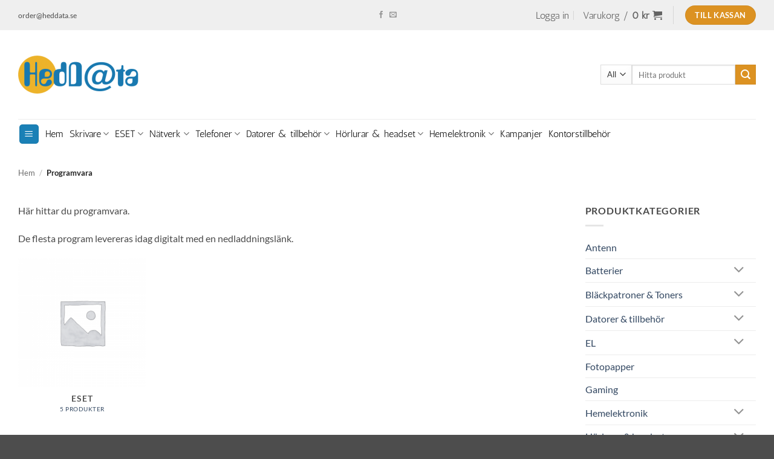

--- FILE ---
content_type: text/html; charset=UTF-8
request_url: https://www.heddata.se/webbutik/produkt-kategori/programvara/
body_size: 22678
content:
<!DOCTYPE html>
<html lang="sv-SE" class="loading-site no-js">
<head>
	<meta charset="UTF-8" />
	<link rel="profile" href="http://gmpg.org/xfn/11" />
	<link rel="pingback" href="https://www.heddata.se/webbutik/xmlrpc.php" />

	<script>(function(html){html.className = html.className.replace(/\bno-js\b/,'js')})(document.documentElement);</script>
<meta name='robots' content='index, follow, max-image-preview:large, max-snippet:-1, max-video-preview:-1' />
<meta name="viewport" content="width=device-width, initial-scale=1" />
	<!-- This site is optimized with the Yoast SEO Premium plugin v26.7 (Yoast SEO v26.7) - https://yoast.com/wordpress/plugins/seo/ -->
	<title>Programvara-arkiv - Datorer, Skrivare, Färgpatroner, Mobiltelefoner</title>
	<link rel="canonical" href="https://www.heddata.se/webbutik/produkt-kategori/programvara/" />
	<meta property="og:locale" content="sv_SE" />
	<meta property="og:type" content="article" />
	<meta property="og:title" content="Programvara-arkiv" />
	<meta property="og:description" content="Här hittar du programvara. De flesta program levereras idag digitalt med en nedladdningslänk." />
	<meta property="og:url" content="https://www.heddata.se/webbutik/produkt-kategori/programvara/" />
	<meta property="og:site_name" content="Datorer, Skrivare, Färgpatroner, Mobiltelefoner" />
	<meta name="twitter:card" content="summary_large_image" />
	<script type="application/ld+json" class="yoast-schema-graph">{"@context":"https://schema.org","@graph":[{"@type":"CollectionPage","@id":"https://www.heddata.se/webbutik/produkt-kategori/programvara/","url":"https://www.heddata.se/webbutik/produkt-kategori/programvara/","name":"Programvara-arkiv - Datorer, Skrivare, Färgpatroner, Mobiltelefoner","isPartOf":{"@id":"https://www.heddata.se/webbutik/#website"},"primaryImageOfPage":{"@id":"https://www.heddata.se/webbutik/produkt-kategori/programvara/#primaryimage"},"image":{"@id":"https://www.heddata.se/webbutik/produkt-kategori/programvara/#primaryimage"},"thumbnailUrl":"https://www.heddata.se/webbutik/wp-content/uploads/webbutik/kategorier/eset/ehse.png","breadcrumb":{"@id":"https://www.heddata.se/webbutik/produkt-kategori/programvara/#breadcrumb"},"inLanguage":"sv-SE"},{"@type":"ImageObject","inLanguage":"sv-SE","@id":"https://www.heddata.se/webbutik/produkt-kategori/programvara/#primaryimage","url":"https://www.heddata.se/webbutik/wp-content/uploads/webbutik/kategorier/eset/ehse.png","contentUrl":"https://www.heddata.se/webbutik/wp-content/uploads/webbutik/kategorier/eset/ehse.png","width":6022,"height":4080,"caption":"ESET HOME Security Essential"},{"@type":"BreadcrumbList","@id":"https://www.heddata.se/webbutik/produkt-kategori/programvara/#breadcrumb","itemListElement":[{"@type":"ListItem","position":1,"name":"Hem","item":"https://www.heddata.se/webbutik/"},{"@type":"ListItem","position":2,"name":"Programvara"}]},{"@type":"WebSite","@id":"https://www.heddata.se/webbutik/#website","url":"https://www.heddata.se/webbutik/","name":"Datorer, Skrivare, Färgpatroner, Mobiltelefoner","description":"Kablar","publisher":{"@id":"https://www.heddata.se/webbutik/#organization"},"potentialAction":[{"@type":"SearchAction","target":{"@type":"EntryPoint","urlTemplate":"https://www.heddata.se/webbutik/?s={search_term_string}"},"query-input":{"@type":"PropertyValueSpecification","valueRequired":true,"valueName":"search_term_string"}}],"inLanguage":"sv-SE"},{"@type":"Organization","@id":"https://www.heddata.se/webbutik/#organization","name":"Heddata AB","url":"https://www.heddata.se/webbutik/","logo":{"@type":"ImageObject","inLanguage":"sv-SE","@id":"https://www.heddata.se/webbutik/#/schema/logo/image/","url":"https://www.heddata.se/webbutik/wp-content/uploads/logga/heddata-ab-logga.png","contentUrl":"https://www.heddata.se/webbutik/wp-content/uploads/logga/heddata-ab-logga.png","width":200,"height":64,"caption":"Heddata AB"},"image":{"@id":"https://www.heddata.se/webbutik/#/schema/logo/image/"}}]}</script>
	<!-- / Yoast SEO Premium plugin. -->


<link rel='prefetch' href='https://www.heddata.se/webbutik/wp-content/themes/flatsome/assets/js/flatsome.js?ver=e2eddd6c228105dac048' />
<link rel='prefetch' href='https://www.heddata.se/webbutik/wp-content/themes/flatsome/assets/js/chunk.slider.js?ver=3.20.4' />
<link rel='prefetch' href='https://www.heddata.se/webbutik/wp-content/themes/flatsome/assets/js/chunk.popups.js?ver=3.20.4' />
<link rel='prefetch' href='https://www.heddata.se/webbutik/wp-content/themes/flatsome/assets/js/chunk.tooltips.js?ver=3.20.4' />
<link rel='prefetch' href='https://www.heddata.se/webbutik/wp-content/themes/flatsome/assets/js/woocommerce.js?ver=1c9be63d628ff7c3ff4c' />
<link rel="alternate" type="application/rss+xml" title="Datorer, Skrivare, Färgpatroner, Mobiltelefoner &raquo; Webbflöde" href="https://www.heddata.se/webbutik/feed/" />
<link rel="alternate" type="application/rss+xml" title="Datorer, Skrivare, Färgpatroner, Mobiltelefoner &raquo; Kommentarsflöde" href="https://www.heddata.se/webbutik/comments/feed/" />
<link rel="alternate" type="application/rss+xml" title="Webbflöde för Datorer, Skrivare, Färgpatroner, Mobiltelefoner &raquo; Programvara, Kategori" href="https://www.heddata.se/webbutik/produkt-kategori/programvara/feed/" />
<style id='wp-img-auto-sizes-contain-inline-css' type='text/css'>
img:is([sizes=auto i],[sizes^="auto," i]){contain-intrinsic-size:3000px 1500px}
/*# sourceURL=wp-img-auto-sizes-contain-inline-css */
</style>
<style id='woocommerce-inline-inline-css' type='text/css'>
.woocommerce form .form-row .required { visibility: visible; }
/*# sourceURL=woocommerce-inline-inline-css */
</style>
<link rel='stylesheet' id='flatsome-main-css' href='https://www.heddata.se/webbutik/wp-content/themes/flatsome/assets/css/flatsome.css?ver=3.20.4' type='text/css' media='all' />
<style id='flatsome-main-inline-css' type='text/css'>
@font-face {
				font-family: "fl-icons";
				font-display: block;
				src: url(https://www.heddata.se/webbutik/wp-content/themes/flatsome/assets/css/icons/fl-icons.eot?v=3.20.4);
				src:
					url(https://www.heddata.se/webbutik/wp-content/themes/flatsome/assets/css/icons/fl-icons.eot#iefix?v=3.20.4) format("embedded-opentype"),
					url(https://www.heddata.se/webbutik/wp-content/themes/flatsome/assets/css/icons/fl-icons.woff2?v=3.20.4) format("woff2"),
					url(https://www.heddata.se/webbutik/wp-content/themes/flatsome/assets/css/icons/fl-icons.ttf?v=3.20.4) format("truetype"),
					url(https://www.heddata.se/webbutik/wp-content/themes/flatsome/assets/css/icons/fl-icons.woff?v=3.20.4) format("woff"),
					url(https://www.heddata.se/webbutik/wp-content/themes/flatsome/assets/css/icons/fl-icons.svg?v=3.20.4#fl-icons) format("svg");
			}
/*# sourceURL=flatsome-main-inline-css */
</style>
<link rel='stylesheet' id='flatsome-shop-css' href='https://www.heddata.se/webbutik/wp-content/themes/flatsome/assets/css/flatsome-shop.css?ver=3.20.4' type='text/css' media='all' />
<link rel='stylesheet' id='flatsome-style-css' href='https://www.heddata.se/webbutik/wp-content/themes/webbutik/style.css?ver=3.0' type='text/css' media='all' />
<script type="text/javascript" src="https://www.heddata.se/webbutik/wp-includes/js/jquery/jquery.min.js?ver=3.7.1" id="jquery-core-js"></script>
<script type="text/javascript" src="https://www.heddata.se/webbutik/wp-includes/js/jquery/jquery-migrate.min.js?ver=3.4.1" id="jquery-migrate-js"></script>
<script type="text/javascript" src="https://www.heddata.se/webbutik/wp-content/plugins/woocommerce/assets/js/jquery-blockui/jquery.blockUI.min.js?ver=2.7.0-wc.10.4.3" id="wc-jquery-blockui-js" data-wp-strategy="defer"></script>
<script type="text/javascript" src="https://www.heddata.se/webbutik/wp-content/plugins/woocommerce/assets/js/js-cookie/js.cookie.min.js?ver=2.1.4-wc.10.4.3" id="wc-js-cookie-js" data-wp-strategy="defer"></script>
<script type="text/javascript" id="enhanced-ecommerce-google-analytics-js-extra">
/* <![CDATA[ */
var ConvAioGlobal = {"nonce":"789d428f33"};
//# sourceURL=enhanced-ecommerce-google-analytics-js-extra
/* ]]> */
</script>
<script data-cfasync="false" data-no-optimize="1" data-pagespeed-no-defer type="text/javascript" src="https://www.heddata.se/webbutik/wp-content/plugins/enhanced-e-commerce-for-woocommerce-store/public/js/con-gtm-google-analytics.js?ver=7.2.14" id="enhanced-ecommerce-google-analytics-js"></script>
<script data-cfasync="false" data-no-optimize="1" data-pagespeed-no-defer type="text/javascript" id="enhanced-ecommerce-google-analytics-js-after">
/* <![CDATA[ */
tvc_smd={"tvc_wcv":"10.4.3","tvc_wpv":"6.9","tvc_eev":"7.2.14","tvc_sub_data":{"sub_id":"83574","cu_id":"69262","pl_id":"1","ga_tra_option":"","ga_property_id":"","ga_measurement_id":"","ga_ads_id":"","ga_gmc_id":"","ga_gmc_id_p":"","op_gtag_js":"0","op_en_e_t":"0","op_rm_t_t":"0","op_dy_rm_t_t":"0","op_li_ga_wi_ads":"0","gmc_is_product_sync":"0","gmc_is_site_verified":"0","gmc_is_domain_claim":"0","gmc_product_count":"0","fb_pixel_id":""}};
//# sourceURL=enhanced-ecommerce-google-analytics-js-after
/* ]]> */
</script>
<link rel="https://api.w.org/" href="https://www.heddata.se/webbutik/wp-json/" /><link rel="alternate" title="JSON" type="application/json" href="https://www.heddata.se/webbutik/wp-json/wp/v2/product_cat/37" /><link rel="EditURI" type="application/rsd+xml" title="RSD" href="https://www.heddata.se/webbutik/xmlrpc.php?rsd" />
<meta name="generator" content="WordPress 6.9" />
<meta name="generator" content="WooCommerce 10.4.3" />
	<noscript><style>.woocommerce-product-gallery{ opacity: 1 !important; }</style></noscript>
	        <script data-cfasync="false" data-no-optimize="1" data-pagespeed-no-defer>
            var tvc_lc = 'SEK';
        </script>
        <script data-cfasync="false" data-no-optimize="1" data-pagespeed-no-defer>
            var tvc_lc = 'SEK';
        </script>
<script data-cfasync="false" data-pagespeed-no-defer type="text/javascript">
      window.dataLayer = window.dataLayer || [];
      dataLayer.push({"event":"begin_datalayer","conv_track_email":"1","conv_track_phone":"1","conv_track_address":"1","conv_track_page_scroll":"1","conv_track_file_download":"1","conv_track_author":"1","conv_track_signup":"1","conv_track_signin":"1"});
    </script>    <!-- Google Tag Manager by Conversios-->
    <script>
      (function(w, d, s, l, i) {
        w[l] = w[l] || [];
        w[l].push({
          'gtm.start': new Date().getTime(),
          event: 'gtm.js'
        });
        var f = d.getElementsByTagName(s)[0],
          j = d.createElement(s),
          dl = l != 'dataLayer' ? '&l=' + l : '';
        j.async = true;
        j.src =
          'https://www.googletagmanager.com/gtm.js?id=' + i + dl;
        f.parentNode.insertBefore(j, f);
      })(window, document, 'script', 'dataLayer', 'GTM-K7X94DG');
    </script>
    <!-- End Google Tag Manager -->
      <script>
      (window.gaDevIds = window.gaDevIds || []).push('5CDcaG');
    </script>
          <script data-cfasync="false" data-no-optimize="1" data-pagespeed-no-defer>
            var tvc_lc = 'SEK';
        </script>
        <script data-cfasync="false" data-no-optimize="1" data-pagespeed-no-defer>
            var tvc_lc = 'SEK';
        </script>
<style id="custom-css" type="text/css">:root {--primary-color: #1a80b6;--fs-color-primary: #1a80b6;--fs-color-secondary: #dc9222;--fs-color-success: #627D47;--fs-color-alert: #b20000;--fs-color-base: #4a4a4a;--fs-experimental-link-color: #334862;--fs-experimental-link-color-hover: #111;}.tooltipster-base {--tooltip-color: #fff;--tooltip-bg-color: #000;}.off-canvas-right .mfp-content, .off-canvas-left .mfp-content {--drawer-width: 300px;}.off-canvas .mfp-content.off-canvas-cart {--drawer-width: 360px;}.container-width, .full-width .ubermenu-nav, .container, .row{max-width: 1250px}.row.row-collapse{max-width: 1220px}.row.row-small{max-width: 1242.5px}.row.row-large{max-width: 1280px}.header-main{height: 147px}#logo img{max-height: 147px}#logo{width:200px;}.header-bottom{min-height: 39px}.header-top{min-height: 50px}.transparent .header-main{height: 265px}.transparent #logo img{max-height: 265px}.has-transparent + .page-title:first-of-type,.has-transparent + #main > .page-title,.has-transparent + #main > div > .page-title,.has-transparent + #main .page-header-wrapper:first-of-type .page-title{padding-top: 345px;}.header.show-on-scroll,.stuck .header-main{height:70px!important}.stuck #logo img{max-height: 70px!important}.search-form{ width: 100%;}.header-bg-color {background-color: rgba(255,255,255,0.9)}.header-bottom {background-color: #ffffff}.header-main .nav > li > a{line-height: 16px }.stuck .header-main .nav > li > a{line-height: 50px }.header-bottom-nav > li > a{line-height: 29px }@media (max-width: 549px) {.header-main{height: 70px}#logo img{max-height: 70px}}.nav-dropdown{border-radius:5px}.nav-dropdown{font-size:100%}.nav-dropdown-has-arrow li.has-dropdown:after{border-bottom-color: #efefef;}.nav .nav-dropdown{background-color: #efefef}.header-top{background-color:#efefef!important;}body{font-size: 100%;}@media screen and (max-width: 549px){body{font-size: 100%;}}body{font-family: Lato, sans-serif;}body {font-weight: 400;font-style: normal;}.nav > li > a {font-family: Antic, sans-serif;}.mobile-sidebar-levels-2 .nav > li > ul > li > a {font-family: Antic, sans-serif;}.nav > li > a,.mobile-sidebar-levels-2 .nav > li > ul > li > a {font-weight: 400;font-style: normal;}h1,h2,h3,h4,h5,h6,.heading-font, .off-canvas-center .nav-sidebar.nav-vertical > li > a{font-family: Lato, sans-serif;}h1,h2,h3,h4,h5,h6,.heading-font,.banner h1,.banner h2 {font-weight: 700;font-style: normal;}.alt-font{font-family: "Dancing Script", sans-serif;}.alt-font {font-weight: 400!important;font-style: normal!important;}.header:not(.transparent) .header-bottom-nav.nav > li > a{color: rgba(0,0,0,0.91);}.header:not(.transparent) .header-bottom-nav.nav > li > a:hover,.header:not(.transparent) .header-bottom-nav.nav > li.active > a,.header:not(.transparent) .header-bottom-nav.nav > li.current > a,.header:not(.transparent) .header-bottom-nav.nav > li > a.active,.header:not(.transparent) .header-bottom-nav.nav > li > a.current{color: #1e73be;}.header-bottom-nav.nav-line-bottom > li > a:before,.header-bottom-nav.nav-line-grow > li > a:before,.header-bottom-nav.nav-line > li > a:before,.header-bottom-nav.nav-box > li > a:hover,.header-bottom-nav.nav-box > li.active > a,.header-bottom-nav.nav-pills > li > a:hover,.header-bottom-nav.nav-pills > li.active > a{color:#FFF!important;background-color: #1e73be;}.has-equal-box-heights .box-image {padding-top: 100%;}.pswp__bg,.mfp-bg.mfp-ready{background-color: rgba(255,255,255,0.69)}@media screen and (min-width: 550px){.products .box-vertical .box-image{min-width: 250px!important;width: 250px!important;}}.page-title-small + main .product-container > .row{padding-top:0;}button[name='update_cart'] { display: none; }.nav-vertical-fly-out > li + li {border-top-width: 1px; border-top-style: solid;}.label-new.menu-item > a:after{content:"Ny";}.label-hot.menu-item > a:after{content:"Het";}.label-sale.menu-item > a:after{content:"Rea";}.label-popular.menu-item > a:after{content:"Populär";}</style>		<style type="text/css" id="wp-custom-css">
			.nav>li>a {
    font-size: 1em !important;
}
.off-canvas-right .mfp-content, .off-canvas-left .mfp-content{
	width: 400px !important;
}

.incomming_products{
	margin-top: -14px;
	color: green;
	font-size: 12px;
}

.remote_stock{
	margin-top: -14px;
	font-size: 12px;
}		</style>
		<style id="infinite-scroll-css" type="text/css">.page-load-status,.archive .woocommerce-pagination {display: none;}</style><style id="kirki-inline-styles">/* latin-ext */
@font-face {
  font-family: 'Lato';
  font-style: normal;
  font-weight: 400;
  font-display: swap;
  src: url(https://www.heddata.se/webbutik/wp-content/fonts/lato/S6uyw4BMUTPHjxAwXjeu.woff2) format('woff2');
  unicode-range: U+0100-02BA, U+02BD-02C5, U+02C7-02CC, U+02CE-02D7, U+02DD-02FF, U+0304, U+0308, U+0329, U+1D00-1DBF, U+1E00-1E9F, U+1EF2-1EFF, U+2020, U+20A0-20AB, U+20AD-20C0, U+2113, U+2C60-2C7F, U+A720-A7FF;
}
/* latin */
@font-face {
  font-family: 'Lato';
  font-style: normal;
  font-weight: 400;
  font-display: swap;
  src: url(https://www.heddata.se/webbutik/wp-content/fonts/lato/S6uyw4BMUTPHjx4wXg.woff2) format('woff2');
  unicode-range: U+0000-00FF, U+0131, U+0152-0153, U+02BB-02BC, U+02C6, U+02DA, U+02DC, U+0304, U+0308, U+0329, U+2000-206F, U+20AC, U+2122, U+2191, U+2193, U+2212, U+2215, U+FEFF, U+FFFD;
}
/* latin-ext */
@font-face {
  font-family: 'Lato';
  font-style: normal;
  font-weight: 700;
  font-display: swap;
  src: url(https://www.heddata.se/webbutik/wp-content/fonts/lato/S6u9w4BMUTPHh6UVSwaPGR_p.woff2) format('woff2');
  unicode-range: U+0100-02BA, U+02BD-02C5, U+02C7-02CC, U+02CE-02D7, U+02DD-02FF, U+0304, U+0308, U+0329, U+1D00-1DBF, U+1E00-1E9F, U+1EF2-1EFF, U+2020, U+20A0-20AB, U+20AD-20C0, U+2113, U+2C60-2C7F, U+A720-A7FF;
}
/* latin */
@font-face {
  font-family: 'Lato';
  font-style: normal;
  font-weight: 700;
  font-display: swap;
  src: url(https://www.heddata.se/webbutik/wp-content/fonts/lato/S6u9w4BMUTPHh6UVSwiPGQ.woff2) format('woff2');
  unicode-range: U+0000-00FF, U+0131, U+0152-0153, U+02BB-02BC, U+02C6, U+02DA, U+02DC, U+0304, U+0308, U+0329, U+2000-206F, U+20AC, U+2122, U+2191, U+2193, U+2212, U+2215, U+FEFF, U+FFFD;
}/* latin */
@font-face {
  font-family: 'Antic';
  font-style: normal;
  font-weight: 400;
  font-display: swap;
  src: url(https://www.heddata.se/webbutik/wp-content/fonts/antic/TuGfUVB8XY5DRZZMq9k.woff2) format('woff2');
  unicode-range: U+0000-00FF, U+0131, U+0152-0153, U+02BB-02BC, U+02C6, U+02DA, U+02DC, U+0304, U+0308, U+0329, U+2000-206F, U+20AC, U+2122, U+2191, U+2193, U+2212, U+2215, U+FEFF, U+FFFD;
}/* vietnamese */
@font-face {
  font-family: 'Dancing Script';
  font-style: normal;
  font-weight: 400;
  font-display: swap;
  src: url(https://www.heddata.se/webbutik/wp-content/fonts/dancing-script/If2cXTr6YS-zF4S-kcSWSVi_sxjsohD9F50Ruu7BMSo3Rep8ltA.woff2) format('woff2');
  unicode-range: U+0102-0103, U+0110-0111, U+0128-0129, U+0168-0169, U+01A0-01A1, U+01AF-01B0, U+0300-0301, U+0303-0304, U+0308-0309, U+0323, U+0329, U+1EA0-1EF9, U+20AB;
}
/* latin-ext */
@font-face {
  font-family: 'Dancing Script';
  font-style: normal;
  font-weight: 400;
  font-display: swap;
  src: url(https://www.heddata.se/webbutik/wp-content/fonts/dancing-script/If2cXTr6YS-zF4S-kcSWSVi_sxjsohD9F50Ruu7BMSo3ROp8ltA.woff2) format('woff2');
  unicode-range: U+0100-02BA, U+02BD-02C5, U+02C7-02CC, U+02CE-02D7, U+02DD-02FF, U+0304, U+0308, U+0329, U+1D00-1DBF, U+1E00-1E9F, U+1EF2-1EFF, U+2020, U+20A0-20AB, U+20AD-20C0, U+2113, U+2C60-2C7F, U+A720-A7FF;
}
/* latin */
@font-face {
  font-family: 'Dancing Script';
  font-style: normal;
  font-weight: 400;
  font-display: swap;
  src: url(https://www.heddata.se/webbutik/wp-content/fonts/dancing-script/If2cXTr6YS-zF4S-kcSWSVi_sxjsohD9F50Ruu7BMSo3Sup8.woff2) format('woff2');
  unicode-range: U+0000-00FF, U+0131, U+0152-0153, U+02BB-02BC, U+02C6, U+02DA, U+02DC, U+0304, U+0308, U+0329, U+2000-206F, U+20AC, U+2122, U+2191, U+2193, U+2212, U+2215, U+FEFF, U+FFFD;
}</style><link rel='stylesheet' id='wc-blocks-style-css' href='https://www.heddata.se/webbutik/wp-content/plugins/woocommerce/assets/client/blocks/wc-blocks.css?ver=wc-10.4.3' type='text/css' media='all' />
<style id='global-styles-inline-css' type='text/css'>
:root{--wp--preset--aspect-ratio--square: 1;--wp--preset--aspect-ratio--4-3: 4/3;--wp--preset--aspect-ratio--3-4: 3/4;--wp--preset--aspect-ratio--3-2: 3/2;--wp--preset--aspect-ratio--2-3: 2/3;--wp--preset--aspect-ratio--16-9: 16/9;--wp--preset--aspect-ratio--9-16: 9/16;--wp--preset--color--black: #000000;--wp--preset--color--cyan-bluish-gray: #abb8c3;--wp--preset--color--white: #ffffff;--wp--preset--color--pale-pink: #f78da7;--wp--preset--color--vivid-red: #cf2e2e;--wp--preset--color--luminous-vivid-orange: #ff6900;--wp--preset--color--luminous-vivid-amber: #fcb900;--wp--preset--color--light-green-cyan: #7bdcb5;--wp--preset--color--vivid-green-cyan: #00d084;--wp--preset--color--pale-cyan-blue: #8ed1fc;--wp--preset--color--vivid-cyan-blue: #0693e3;--wp--preset--color--vivid-purple: #9b51e0;--wp--preset--color--primary: #1a80b6;--wp--preset--color--secondary: #dc9222;--wp--preset--color--success: #627D47;--wp--preset--color--alert: #b20000;--wp--preset--gradient--vivid-cyan-blue-to-vivid-purple: linear-gradient(135deg,rgb(6,147,227) 0%,rgb(155,81,224) 100%);--wp--preset--gradient--light-green-cyan-to-vivid-green-cyan: linear-gradient(135deg,rgb(122,220,180) 0%,rgb(0,208,130) 100%);--wp--preset--gradient--luminous-vivid-amber-to-luminous-vivid-orange: linear-gradient(135deg,rgb(252,185,0) 0%,rgb(255,105,0) 100%);--wp--preset--gradient--luminous-vivid-orange-to-vivid-red: linear-gradient(135deg,rgb(255,105,0) 0%,rgb(207,46,46) 100%);--wp--preset--gradient--very-light-gray-to-cyan-bluish-gray: linear-gradient(135deg,rgb(238,238,238) 0%,rgb(169,184,195) 100%);--wp--preset--gradient--cool-to-warm-spectrum: linear-gradient(135deg,rgb(74,234,220) 0%,rgb(151,120,209) 20%,rgb(207,42,186) 40%,rgb(238,44,130) 60%,rgb(251,105,98) 80%,rgb(254,248,76) 100%);--wp--preset--gradient--blush-light-purple: linear-gradient(135deg,rgb(255,206,236) 0%,rgb(152,150,240) 100%);--wp--preset--gradient--blush-bordeaux: linear-gradient(135deg,rgb(254,205,165) 0%,rgb(254,45,45) 50%,rgb(107,0,62) 100%);--wp--preset--gradient--luminous-dusk: linear-gradient(135deg,rgb(255,203,112) 0%,rgb(199,81,192) 50%,rgb(65,88,208) 100%);--wp--preset--gradient--pale-ocean: linear-gradient(135deg,rgb(255,245,203) 0%,rgb(182,227,212) 50%,rgb(51,167,181) 100%);--wp--preset--gradient--electric-grass: linear-gradient(135deg,rgb(202,248,128) 0%,rgb(113,206,126) 100%);--wp--preset--gradient--midnight: linear-gradient(135deg,rgb(2,3,129) 0%,rgb(40,116,252) 100%);--wp--preset--font-size--small: 13px;--wp--preset--font-size--medium: 20px;--wp--preset--font-size--large: 36px;--wp--preset--font-size--x-large: 42px;--wp--preset--spacing--20: 0.44rem;--wp--preset--spacing--30: 0.67rem;--wp--preset--spacing--40: 1rem;--wp--preset--spacing--50: 1.5rem;--wp--preset--spacing--60: 2.25rem;--wp--preset--spacing--70: 3.38rem;--wp--preset--spacing--80: 5.06rem;--wp--preset--shadow--natural: 6px 6px 9px rgba(0, 0, 0, 0.2);--wp--preset--shadow--deep: 12px 12px 50px rgba(0, 0, 0, 0.4);--wp--preset--shadow--sharp: 6px 6px 0px rgba(0, 0, 0, 0.2);--wp--preset--shadow--outlined: 6px 6px 0px -3px rgb(255, 255, 255), 6px 6px rgb(0, 0, 0);--wp--preset--shadow--crisp: 6px 6px 0px rgb(0, 0, 0);}:where(body) { margin: 0; }.wp-site-blocks > .alignleft { float: left; margin-right: 2em; }.wp-site-blocks > .alignright { float: right; margin-left: 2em; }.wp-site-blocks > .aligncenter { justify-content: center; margin-left: auto; margin-right: auto; }:where(.is-layout-flex){gap: 0.5em;}:where(.is-layout-grid){gap: 0.5em;}.is-layout-flow > .alignleft{float: left;margin-inline-start: 0;margin-inline-end: 2em;}.is-layout-flow > .alignright{float: right;margin-inline-start: 2em;margin-inline-end: 0;}.is-layout-flow > .aligncenter{margin-left: auto !important;margin-right: auto !important;}.is-layout-constrained > .alignleft{float: left;margin-inline-start: 0;margin-inline-end: 2em;}.is-layout-constrained > .alignright{float: right;margin-inline-start: 2em;margin-inline-end: 0;}.is-layout-constrained > .aligncenter{margin-left: auto !important;margin-right: auto !important;}.is-layout-constrained > :where(:not(.alignleft):not(.alignright):not(.alignfull)){margin-left: auto !important;margin-right: auto !important;}body .is-layout-flex{display: flex;}.is-layout-flex{flex-wrap: wrap;align-items: center;}.is-layout-flex > :is(*, div){margin: 0;}body .is-layout-grid{display: grid;}.is-layout-grid > :is(*, div){margin: 0;}body{padding-top: 0px;padding-right: 0px;padding-bottom: 0px;padding-left: 0px;}a:where(:not(.wp-element-button)){text-decoration: none;}:root :where(.wp-element-button, .wp-block-button__link){background-color: #32373c;border-width: 0;color: #fff;font-family: inherit;font-size: inherit;font-style: inherit;font-weight: inherit;letter-spacing: inherit;line-height: inherit;padding-top: calc(0.667em + 2px);padding-right: calc(1.333em + 2px);padding-bottom: calc(0.667em + 2px);padding-left: calc(1.333em + 2px);text-decoration: none;text-transform: inherit;}.has-black-color{color: var(--wp--preset--color--black) !important;}.has-cyan-bluish-gray-color{color: var(--wp--preset--color--cyan-bluish-gray) !important;}.has-white-color{color: var(--wp--preset--color--white) !important;}.has-pale-pink-color{color: var(--wp--preset--color--pale-pink) !important;}.has-vivid-red-color{color: var(--wp--preset--color--vivid-red) !important;}.has-luminous-vivid-orange-color{color: var(--wp--preset--color--luminous-vivid-orange) !important;}.has-luminous-vivid-amber-color{color: var(--wp--preset--color--luminous-vivid-amber) !important;}.has-light-green-cyan-color{color: var(--wp--preset--color--light-green-cyan) !important;}.has-vivid-green-cyan-color{color: var(--wp--preset--color--vivid-green-cyan) !important;}.has-pale-cyan-blue-color{color: var(--wp--preset--color--pale-cyan-blue) !important;}.has-vivid-cyan-blue-color{color: var(--wp--preset--color--vivid-cyan-blue) !important;}.has-vivid-purple-color{color: var(--wp--preset--color--vivid-purple) !important;}.has-primary-color{color: var(--wp--preset--color--primary) !important;}.has-secondary-color{color: var(--wp--preset--color--secondary) !important;}.has-success-color{color: var(--wp--preset--color--success) !important;}.has-alert-color{color: var(--wp--preset--color--alert) !important;}.has-black-background-color{background-color: var(--wp--preset--color--black) !important;}.has-cyan-bluish-gray-background-color{background-color: var(--wp--preset--color--cyan-bluish-gray) !important;}.has-white-background-color{background-color: var(--wp--preset--color--white) !important;}.has-pale-pink-background-color{background-color: var(--wp--preset--color--pale-pink) !important;}.has-vivid-red-background-color{background-color: var(--wp--preset--color--vivid-red) !important;}.has-luminous-vivid-orange-background-color{background-color: var(--wp--preset--color--luminous-vivid-orange) !important;}.has-luminous-vivid-amber-background-color{background-color: var(--wp--preset--color--luminous-vivid-amber) !important;}.has-light-green-cyan-background-color{background-color: var(--wp--preset--color--light-green-cyan) !important;}.has-vivid-green-cyan-background-color{background-color: var(--wp--preset--color--vivid-green-cyan) !important;}.has-pale-cyan-blue-background-color{background-color: var(--wp--preset--color--pale-cyan-blue) !important;}.has-vivid-cyan-blue-background-color{background-color: var(--wp--preset--color--vivid-cyan-blue) !important;}.has-vivid-purple-background-color{background-color: var(--wp--preset--color--vivid-purple) !important;}.has-primary-background-color{background-color: var(--wp--preset--color--primary) !important;}.has-secondary-background-color{background-color: var(--wp--preset--color--secondary) !important;}.has-success-background-color{background-color: var(--wp--preset--color--success) !important;}.has-alert-background-color{background-color: var(--wp--preset--color--alert) !important;}.has-black-border-color{border-color: var(--wp--preset--color--black) !important;}.has-cyan-bluish-gray-border-color{border-color: var(--wp--preset--color--cyan-bluish-gray) !important;}.has-white-border-color{border-color: var(--wp--preset--color--white) !important;}.has-pale-pink-border-color{border-color: var(--wp--preset--color--pale-pink) !important;}.has-vivid-red-border-color{border-color: var(--wp--preset--color--vivid-red) !important;}.has-luminous-vivid-orange-border-color{border-color: var(--wp--preset--color--luminous-vivid-orange) !important;}.has-luminous-vivid-amber-border-color{border-color: var(--wp--preset--color--luminous-vivid-amber) !important;}.has-light-green-cyan-border-color{border-color: var(--wp--preset--color--light-green-cyan) !important;}.has-vivid-green-cyan-border-color{border-color: var(--wp--preset--color--vivid-green-cyan) !important;}.has-pale-cyan-blue-border-color{border-color: var(--wp--preset--color--pale-cyan-blue) !important;}.has-vivid-cyan-blue-border-color{border-color: var(--wp--preset--color--vivid-cyan-blue) !important;}.has-vivid-purple-border-color{border-color: var(--wp--preset--color--vivid-purple) !important;}.has-primary-border-color{border-color: var(--wp--preset--color--primary) !important;}.has-secondary-border-color{border-color: var(--wp--preset--color--secondary) !important;}.has-success-border-color{border-color: var(--wp--preset--color--success) !important;}.has-alert-border-color{border-color: var(--wp--preset--color--alert) !important;}.has-vivid-cyan-blue-to-vivid-purple-gradient-background{background: var(--wp--preset--gradient--vivid-cyan-blue-to-vivid-purple) !important;}.has-light-green-cyan-to-vivid-green-cyan-gradient-background{background: var(--wp--preset--gradient--light-green-cyan-to-vivid-green-cyan) !important;}.has-luminous-vivid-amber-to-luminous-vivid-orange-gradient-background{background: var(--wp--preset--gradient--luminous-vivid-amber-to-luminous-vivid-orange) !important;}.has-luminous-vivid-orange-to-vivid-red-gradient-background{background: var(--wp--preset--gradient--luminous-vivid-orange-to-vivid-red) !important;}.has-very-light-gray-to-cyan-bluish-gray-gradient-background{background: var(--wp--preset--gradient--very-light-gray-to-cyan-bluish-gray) !important;}.has-cool-to-warm-spectrum-gradient-background{background: var(--wp--preset--gradient--cool-to-warm-spectrum) !important;}.has-blush-light-purple-gradient-background{background: var(--wp--preset--gradient--blush-light-purple) !important;}.has-blush-bordeaux-gradient-background{background: var(--wp--preset--gradient--blush-bordeaux) !important;}.has-luminous-dusk-gradient-background{background: var(--wp--preset--gradient--luminous-dusk) !important;}.has-pale-ocean-gradient-background{background: var(--wp--preset--gradient--pale-ocean) !important;}.has-electric-grass-gradient-background{background: var(--wp--preset--gradient--electric-grass) !important;}.has-midnight-gradient-background{background: var(--wp--preset--gradient--midnight) !important;}.has-small-font-size{font-size: var(--wp--preset--font-size--small) !important;}.has-medium-font-size{font-size: var(--wp--preset--font-size--medium) !important;}.has-large-font-size{font-size: var(--wp--preset--font-size--large) !important;}.has-x-large-font-size{font-size: var(--wp--preset--font-size--x-large) !important;}
/*# sourceURL=global-styles-inline-css */
</style>
<link rel='stylesheet' id='wcff-jquery-ui-style-css' href='https://www.heddata.se/webbutik/wp-content/plugins/wc-fields-factory/assets/css/jquery-ui.css?ver=6.9' type='text/css' media='all' />
<link rel='stylesheet' id='wcff-timepicker-style-css' href='https://www.heddata.se/webbutik/wp-content/plugins/wc-fields-factory/assets/css/jquery-ui-timepicker-addon.css?ver=6.9' type='text/css' media='all' />
<link rel='stylesheet' id='wcff-colorpicker-style-css' href='https://www.heddata.se/webbutik/wp-content/plugins/wc-fields-factory/assets/css/spectrum.css?v=4.1.8&#038;ver=6.9' type='text/css' media='all' />
<link rel='stylesheet' id='wcff-client-style-css' href='https://www.heddata.se/webbutik/wp-content/plugins/wc-fields-factory/assets/css/wcff-client.css?v=4.1.8&#038;ver=6.9' type='text/css' media='all' />
</head>

<body class="archive tax-product_cat term-programvara term-37 wp-theme-flatsome wp-child-theme-webbutik theme-flatsome woocommerce woocommerce-page woocommerce-no-js lightbox nav-dropdown-has-arrow nav-dropdown-has-shadow nav-dropdown-has-border">

    <!-- Google Tag Manager (noscript) conversios -->
    <noscript><iframe src="https://www.googletagmanager.com/ns.html?id=GTM-K7X94DG" height="0" width="0" style="display:none;visibility:hidden"></iframe></noscript>
    <!-- End Google Tag Manager (noscript) conversios -->
    
<a class="skip-link screen-reader-text" href="#main">Skip to content</a>

<div id="wrapper">

	
	<header id="header" class="header has-sticky sticky-jump">
		<div class="header-wrapper">
			<div id="top-bar" class="header-top hide-for-sticky flex-has-center">
    <div class="flex-row container">
      <div class="flex-col hide-for-medium flex-left">
          <ul class="nav nav-left medium-nav-center nav-small  nav-divided">
              <li class="html custom html_topbar_left">order@heddata.se</li>          </ul>
      </div>

      <div class="flex-col hide-for-medium flex-center">
          <ul class="nav nav-center nav-small  nav-divided">
              <li class="html header-social-icons ml-0">
	<div class="social-icons follow-icons" ><a href="https://www.facebook.com/HedData/" target="_blank" data-label="Facebook" class="icon plain tooltip facebook" title="Follow on Facebook" aria-label="Follow on Facebook" rel="noopener nofollow"><i class="icon-facebook" aria-hidden="true"></i></a><a href="mailto:order@heddata.se" data-label="E-mail" target="_blank" class="icon plain tooltip email" title="Skicka ett mail till oss" aria-label="Skicka ett mail till oss" rel="nofollow noopener"><i class="icon-envelop" aria-hidden="true"></i></a></div></li>
          </ul>
      </div>

      <div class="flex-col hide-for-medium flex-right">
         <ul class="nav top-bar-nav nav-right nav-small  nav-divided">
              
<li class="account-item has-icon">

	<a href="https://www.heddata.se/webbutik/mitt-konto/" class="nav-top-link nav-top-not-logged-in is-small is-small" title="Logga in" role="button" data-open="#login-form-popup" aria-controls="login-form-popup" aria-expanded="false" aria-haspopup="dialog" data-flatsome-role-button>
					<span>
			Logga in			</span>
				</a>




</li>
<li class="cart-item has-icon">

<a href="https://www.heddata.se/webbutik/varukorg/" class="header-cart-link nav-top-link is-small off-canvas-toggle" title="Varukorg" aria-label="Visa varukorg" aria-expanded="false" aria-haspopup="dialog" role="button" data-open="#cart-popup" data-class="off-canvas-cart" data-pos="right" aria-controls="cart-popup" data-flatsome-role-button>

<span class="header-cart-title">
   Varukorg   /      <span class="cart-price"><span class="woocommerce-Price-amount amount"><bdi>0&nbsp;<span class="woocommerce-Price-currencySymbol">&#107;&#114;</span></bdi></span></span>
  </span>

    <i class="icon-shopping-cart" aria-hidden="true" data-icon-label="0"></i>  </a>



  <!-- Cart Sidebar Popup -->
  <div id="cart-popup" class="mfp-hide">
  <div class="cart-popup-inner inner-padding cart-popup-inner--sticky">
      <div class="cart-popup-title text-center">
          <span class="heading-font uppercase">Varukorg</span>
          <div class="is-divider"></div>
      </div>
	  <div class="widget_shopping_cart">
		  <div class="widget_shopping_cart_content">
			  

	<div class="ux-mini-cart-empty flex flex-row-col text-center pt pb">
				<div class="ux-mini-cart-empty-icon">
			<svg aria-hidden="true" xmlns="http://www.w3.org/2000/svg" viewBox="0 0 17 19" style="opacity:.1;height:80px;">
				<path d="M8.5 0C6.7 0 5.3 1.2 5.3 2.7v2H2.1c-.3 0-.6.3-.7.7L0 18.2c0 .4.2.8.6.8h15.7c.4 0 .7-.3.7-.7v-.1L15.6 5.4c0-.3-.3-.6-.7-.6h-3.2v-2c0-1.6-1.4-2.8-3.2-2.8zM6.7 2.7c0-.8.8-1.4 1.8-1.4s1.8.6 1.8 1.4v2H6.7v-2zm7.5 3.4 1.3 11.5h-14L2.8 6.1h2.5v1.4c0 .4.3.7.7.7.4 0 .7-.3.7-.7V6.1h3.5v1.4c0 .4.3.7.7.7s.7-.3.7-.7V6.1h2.6z" fill-rule="evenodd" clip-rule="evenodd" fill="currentColor"></path>
			</svg>
		</div>
				<p class="woocommerce-mini-cart__empty-message empty">Inga produkter i varukorgen.</p>
			</div>


		  </div>
	  </div>
            <div class="payment-icons inline-block"><img src="https://www.heddata.se/webbutik/wp-content/uploads/svea_primary_rgb_small.png" alt="bg_image"/></div>  </div>
  </div>

</li>
<li class="header-divider"></li><li>
	<div class="cart-checkout-button header-button">
		<a href="https://www.heddata.se/webbutik/svea-checkout/" class="button cart-checkout secondary is-small circle">
			<span class="hide-for-small">Till kassan</span>
			<span class="show-for-small" aria-label="Till kassan">+</span>
		</a>
	</div>
</li>
          </ul>
      </div>

            <div class="flex-col show-for-medium flex-grow">
          <ul class="nav nav-center nav-small mobile-nav  nav-divided">
              <li class="html custom html_topbar_left">order@heddata.se</li>          </ul>
      </div>
      
    </div>
</div>
<div id="masthead" class="header-main ">
      <div class="header-inner flex-row container logo-left medium-logo-center" role="navigation">

          <!-- Logo -->
          <div id="logo" class="flex-col logo">
            
<!-- Header logo -->
<a href="https://www.heddata.se/webbutik/" title="Datorer, Skrivare, Färgpatroner, Mobiltelefoner - Kablar" rel="home">
		<img width="200" height="64" src="https://www.heddata.se/webbutik/wp-content/uploads/logga/heddata-ab-logga.png" class="header_logo header-logo" alt="Datorer, Skrivare, Färgpatroner, Mobiltelefoner"/><img  width="200" height="64" src="https://www.heddata.se/webbutik/wp-content/uploads/logga/heddata-ab-logga.png" class="header-logo-dark" alt="Datorer, Skrivare, Färgpatroner, Mobiltelefoner"/></a>
          </div>

          <!-- Mobile Left Elements -->
          <div class="flex-col show-for-medium flex-left">
            <ul class="mobile-nav nav nav-left ">
              <li class="nav-icon has-icon">
	<div class="header-button">		<a href="#" class="icon primary button round is-small" data-open="#main-menu" data-pos="left" data-bg="main-menu-overlay" role="button" aria-label="Menu" aria-controls="main-menu" aria-expanded="false" aria-haspopup="dialog" data-flatsome-role-button>
			<i class="icon-menu" aria-hidden="true"></i>					</a>
	 </div> </li>
            </ul>
          </div>

          <!-- Left Elements -->
          <div class="flex-col hide-for-medium flex-left
            flex-grow">
            <ul class="header-nav header-nav-main nav nav-left  nav-uppercase" >
                          </ul>
          </div>

          <!-- Right Elements -->
          <div class="flex-col hide-for-medium flex-right">
            <ul class="header-nav header-nav-main nav nav-right  nav-uppercase">
              <li class="header-search-form search-form html relative has-icon">
	<div class="header-search-form-wrapper">
		<div class="searchform-wrapper ux-search-box relative is-normal"><form role="search" method="get" class="searchform" action="https://www.heddata.se/webbutik/">
	<div class="flex-row relative">
					<div class="flex-col search-form-categories">
				<select class="search_categories resize-select mb-0" name="product_cat"><option value="" selected='selected'>All</option><option value="antenn">Antenn</option><option value="batterier">Batterier</option><option value="blackpatroner-toners">Bläckpatroner &amp; Toners</option><option value="datorer-tillbehor">Datorer &amp; tillbehör</option><option value="el">EL</option><option value="fotopapper">Fotopapper</option><option value="gaming">Gaming</option><option value="hemelektronik">Hemelektronik</option><option value="horlurar-headset">Hörlurar &amp; headset</option><option value="kablar">Kablar</option><option value="komponenter">Komponenter</option><option value="kontorstillbehor">Kontorstillbehör</option><option value="lagring">Lagring</option><option value="larm-overvakning">Larm &amp; Övervakning</option><option value="natverk">Nätverk</option><option value="okategoriserad">Okategoriserad</option><option value="ovrigt">Övrigt</option><option value="programvara">Programvara</option><option value="skarmar">Skärmar</option><option value="skrivare">Skrivare</option><option value="telefoner-surfplattor">Telefoner &amp; Surfplattor</option><option value="telefontillbehor">Telefontillbehör</option><option value="tillbehor-jaktradio">Tillbehör Jaktradio</option></select>			</div>
						<div class="flex-col flex-grow">
			<label class="screen-reader-text" for="woocommerce-product-search-field-0">Sök efter:</label>
			<input type="search" id="woocommerce-product-search-field-0" class="search-field mb-0" placeholder="Hitta produkt" value="" name="s" />
			<input type="hidden" name="post_type" value="product" />
					</div>
		<div class="flex-col">
			<button type="submit" value="Sök" class="ux-search-submit submit-button secondary button  icon mb-0" aria-label="Submit">
				<i class="icon-search" aria-hidden="true"></i>			</button>
		</div>
	</div>
	<div class="live-search-results text-left z-top"></div>
</form>
</div>	</div>
</li>
            </ul>
          </div>

          <!-- Mobile Right Elements -->
          <div class="flex-col show-for-medium flex-right">
            <ul class="mobile-nav nav nav-right ">
              <li class="cart-item has-icon">


		<a href="https://www.heddata.se/webbutik/varukorg/" class="header-cart-link nav-top-link is-small off-canvas-toggle" title="Varukorg" aria-label="Visa varukorg" aria-expanded="false" aria-haspopup="dialog" role="button" data-open="#cart-popup" data-class="off-canvas-cart" data-pos="right" aria-controls="cart-popup" data-flatsome-role-button>

  	<i class="icon-shopping-cart" aria-hidden="true" data-icon-label="0"></i>  </a>

</li>
            </ul>
          </div>

      </div>

            <div class="container"><div class="top-divider full-width"></div></div>
      </div>
<div id="wide-nav" class="header-bottom wide-nav nav-dark hide-for-medium">
    <div class="flex-row container">

                        <div class="flex-col hide-for-medium flex-left">
                <ul class="nav header-nav header-bottom-nav nav-left  nav-line-grow nav-size-small nav-spacing-small">
                    <li class="nav-icon has-icon">
	<div class="header-button">		<a href="#" class="icon primary button round is-small" data-open="#main-menu" data-pos="left" data-bg="main-menu-overlay" role="button" aria-label="Menu" aria-controls="main-menu" aria-expanded="false" aria-haspopup="dialog" data-flatsome-role-button>
			<i class="icon-menu" aria-hidden="true"></i>					</a>
	 </div> </li>
<li id="menu-item-3890" class="menu-item menu-item-type-custom menu-item-object-custom menu-item-3890 menu-item-design-default"><a href="https://www.heddata.se" class="nav-top-link">Hem</a></li>
<li id="menu-item-2751" class="menu-item menu-item-type-post_type menu-item-object-page menu-item-has-children menu-item-2751 menu-item-design-default has-dropdown"><a href="https://www.heddata.se/webbutik/skrivare-blackstrale-monolaser/" class="nav-top-link" aria-expanded="false" aria-haspopup="menu">Skrivare<i class="icon-angle-down" aria-hidden="true"></i></a>
<ul class="sub-menu nav-dropdown nav-dropdown-simple">
	<li id="menu-item-73023" class="menu-item menu-item-type-custom menu-item-object-custom menu-item-has-children menu-item-73023 nav-dropdown-col"><a href="#">Skrivare</a>
	<ul class="sub-menu nav-column nav-dropdown-simple">
		<li id="menu-item-91577" class="menu-item menu-item-type-custom menu-item-object-custom menu-item-91577"><a href="https://www.heddata.se/webbutik/produkt-kategori/skrivare/laserskrivare/">Laserskrivare</a></li>
		<li id="menu-item-4281" class="menu-item menu-item-type-post_type menu-item-object-page menu-item-4281"><a href="https://www.heddata.se/webbutik/skrivare-blackstrale-monolaser/blackstraleskrivare/">Bläckstråleskrivare</a></li>
		<li id="menu-item-4329" class="menu-item menu-item-type-post_type menu-item-object-page menu-item-4329"><a href="https://www.heddata.se/webbutik/skrivare-blackstrale-monolaser/allt-i-ett-skrivare/">Multifunktionsskrivare</a></li>
	</ul>
</li>
	<li id="menu-item-62796" class="menu-item menu-item-type-custom menu-item-object-custom menu-item-has-children menu-item-62796 nav-dropdown-col"><a href="#">Toner</a>
	<ul class="sub-menu nav-column nav-dropdown-simple">
		<li id="menu-item-2790" class="menu-item menu-item-type-post_type menu-item-object-page menu-item-2790"><a href="https://www.heddata.se/webbutik/blackpatroner-toners/toner-brother-canon-hp-laser/">Toners</a></li>
		<li id="menu-item-4211" class="menu-item menu-item-type-post_type menu-item-object-page menu-item-4211"><a href="https://www.heddata.se/webbutik/blackpatroner-toners/toner-brother-canon-hp-laser/brother-toner/">Brother</a></li>
		<li id="menu-item-4213" class="menu-item menu-item-type-post_type menu-item-object-page menu-item-4213"><a href="https://www.heddata.se/webbutik/blackpatroner-toners/toner-brother-canon-hp-laser/hp-toner/">HP</a></li>
	</ul>
</li>
	<li id="menu-item-62797" class="menu-item menu-item-type-custom menu-item-object-custom menu-item-has-children menu-item-62797 nav-dropdown-col"><a href="#">Bläckpatroner</a>
	<ul class="sub-menu nav-column nav-dropdown-simple">
		<li id="menu-item-2792" class="menu-item menu-item-type-post_type menu-item-object-page menu-item-2792"><a href="https://www.heddata.se/webbutik/blackpatroner-toners/blackpatroner/">Bläckpatroner</a></li>
		<li id="menu-item-4194" class="menu-item menu-item-type-post_type menu-item-object-page menu-item-4194"><a href="https://www.heddata.se/webbutik/blackpatroner-toners/blackpatroner/brother-blackpatroner/">Brother</a></li>
		<li id="menu-item-4195" class="menu-item menu-item-type-post_type menu-item-object-page menu-item-4195"><a href="https://www.heddata.se/webbutik/blackpatroner-toners/blackpatroner/canon-blackpatroner/">Canon</a></li>
		<li id="menu-item-4196" class="menu-item menu-item-type-post_type menu-item-object-page menu-item-4196"><a href="https://www.heddata.se/webbutik/blackpatroner-toners/blackpatroner/hp-blackpatroner/">HP</a></li>
	</ul>
</li>
</ul>
</li>
<li id="menu-item-45174" class="menu-item menu-item-type-post_type menu-item-object-page menu-item-has-children menu-item-45174 menu-item-design-default has-dropdown"><a href="https://www.heddata.se/webbutik/eset-antivirus/" class="nav-top-link" aria-expanded="false" aria-haspopup="menu">ESET<i class="icon-angle-down" aria-hidden="true"></i></a>
<ul class="sub-menu nav-dropdown nav-dropdown-simple">
	<li id="menu-item-73025" class="menu-item menu-item-type-custom menu-item-object-custom menu-item-has-children menu-item-73025 nav-dropdown-col"><a href="#">Ny Kund</a>
	<ul class="sub-menu nav-column nav-dropdown-simple">
		<li id="menu-item-48744" class="menu-item menu-item-type-post_type menu-item-object-page menu-item-48744"><a href="https://www.heddata.se/webbutik/eset-antivirus/eset-antivirusskydd-for-windows/">ESET för windows</a></li>
		<li id="menu-item-50107" class="menu-item menu-item-type-post_type menu-item-object-page menu-item-50107"><a href="https://www.heddata.se/webbutik/eset-antivirus/internetsakerhet-for-mac/">ESET för Mac</a></li>
		<li id="menu-item-48912" class="menu-item menu-item-type-post_type menu-item-object-page menu-item-48912"><a href="https://www.heddata.se/webbutik/eset-antivirus/eset-for-android/">ESET för Android</a></li>
	</ul>
</li>
	<li id="menu-item-73024" class="menu-item menu-item-type-custom menu-item-object-custom menu-item-has-children menu-item-73024 nav-dropdown-col"><a href="#">Befintlig Kund</a>
	<ul class="sub-menu nav-column nav-dropdown-simple">
		<li id="menu-item-69864" class="menu-item menu-item-type-custom menu-item-object-custom menu-item-69864"><a href="https://www.heddata.se/webbutik/eset-nod32-antivirus-fornya-online/">Förnya din ESET produkt</a></li>
		<li id="menu-item-69865" class="menu-item menu-item-type-custom menu-item-object-custom menu-item-69865"><a href="https://www.heddata.se/tjanster/eset-aterfa-borttappad-eller-glomd-licens/">Glömt din licensinformation?</a></li>
		<li id="menu-item-90270" class="menu-item menu-item-type-custom menu-item-object-custom menu-item-90270"><a href="https://www.heddata.se/tjanster/eset-uppgradera-produkt/">Uppgradera till EIS</a></li>
	</ul>
</li>
</ul>
</li>
<li id="menu-item-62757" class="menu-item menu-item-type-custom menu-item-object-custom menu-item-has-children menu-item-62757 menu-item-design-default has-dropdown"><a href="#" class="nav-top-link" aria-expanded="false" aria-haspopup="menu">Nätverk<i class="icon-angle-down" aria-hidden="true"></i></a>
<ul class="sub-menu nav-dropdown nav-dropdown-simple">
	<li id="menu-item-32638" class="menu-item menu-item-type-post_type menu-item-object-page menu-item-32638"><a href="https://www.heddata.se/webbutik/ubiquiti/">Ubiquiti</a></li>
	<li id="menu-item-54824" class="menu-item menu-item-type-post_type menu-item-object-page menu-item-54824"><a href="https://www.heddata.se/webbutik/ubiquiti/ubiquiti-amplifi/">Ubiquiti Amplifi</a></li>
	<li id="menu-item-90602" class="menu-item menu-item-type-custom menu-item-object-custom menu-item-has-children menu-item-90602 nav-dropdown-col"><a href="#">Nätverkskort</a>
	<ul class="sub-menu nav-column nav-dropdown-simple">
		<li id="menu-item-90575" class="menu-item menu-item-type-post_type menu-item-object-page menu-item-90575"><a href="https://www.heddata.se/webbutik/natverk/natverkskort/tradlosa-natverkskort/">Trådlösa Nätverkskort</a></li>
		<li id="menu-item-90601" class="menu-item menu-item-type-post_type menu-item-object-page menu-item-90601"><a href="https://www.heddata.se/webbutik/natverk/natverkskort/interna-natverkskort/">Interna nätverkskort</a></li>
		<li id="menu-item-95383" class="menu-item menu-item-type-post_type menu-item-object-page menu-item-95383"><a href="https://www.heddata.se/webbutik/usb-natverkskort/">USB-nätverkskort</a></li>
	</ul>
</li>
	<li id="menu-item-90580" class="menu-item menu-item-type-post_type menu-item-object-page menu-item-90580"><a href="https://www.heddata.se/webbutik/switchar/">Switchar</a></li>
	<li id="menu-item-90593" class="menu-item menu-item-type-custom menu-item-object-custom menu-item-has-children menu-item-90593 nav-dropdown-col"><a href="#">Router</a>
	<ul class="sub-menu nav-column nav-dropdown-simple">
		<li id="menu-item-90596" class="menu-item menu-item-type-post_type menu-item-object-page menu-item-90596"><a href="https://www.heddata.se/webbutik/tradlos-router/">Trådlös router</a></li>
		<li id="menu-item-90591" class="menu-item menu-item-type-post_type menu-item-object-page menu-item-90591"><a href="https://www.heddata.se/webbutik/natverk/router/4g-router/">4G router</a></li>
	</ul>
</li>
	<li id="menu-item-90613" class="menu-item menu-item-type-post_type menu-item-object-page menu-item-90613"><a href="https://www.heddata.se/webbutik/accesspunkter-och-natverksforlangare/">Accesspunkter och nätverksförlängare</a></li>
	<li id="menu-item-95154" class="menu-item menu-item-type-post_type menu-item-object-page menu-item-95154"><a href="https://www.heddata.se/webbutik/natverk/natverkskablar/">Nätverkskablar</a></li>
</ul>
</li>
<li id="menu-item-2754" class="menu-item menu-item-type-post_type menu-item-object-page menu-item-has-children menu-item-2754 menu-item-design-default has-dropdown"><a href="https://www.heddata.se/webbutik/telefon-surfplattor/" class="nav-top-link" aria-expanded="false" aria-haspopup="menu">Telefoner<i class="icon-angle-down" aria-hidden="true"></i></a>
<ul class="sub-menu nav-dropdown nav-dropdown-simple">
	<li id="menu-item-54862" class="menu-item menu-item-type-custom menu-item-object-custom menu-item-has-children menu-item-54862 nav-dropdown-col"><a href="#">Telefoner</a>
	<ul class="sub-menu nav-column nav-dropdown-simple">
		<li id="menu-item-6447" class="menu-item menu-item-type-post_type menu-item-object-page menu-item-6447"><a href="https://www.heddata.se/webbutik/telefon-surfplattor/mobiltelefoner/">Mobiltelefoner</a></li>
		<li id="menu-item-6446" class="menu-item menu-item-type-post_type menu-item-object-page menu-item-6446"><a href="https://www.heddata.se/webbutik/telefon-surfplattor/hemtelefoner/">Hemtelefoner</a></li>
		<li id="menu-item-6469" class="menu-item menu-item-type-post_type menu-item-object-page menu-item-6469"><a href="https://www.heddata.se/webbutik/telefon-surfplattor/surfplattor/">Surfplattor</a></li>
	</ul>
</li>
	<li id="menu-item-62798" class="menu-item menu-item-type-custom menu-item-object-custom menu-item-has-children menu-item-62798 nav-dropdown-col"><a href="#">Telefontillbehör</a>
	<ul class="sub-menu nav-column nav-dropdown-simple">
		<li id="menu-item-2760" class="menu-item menu-item-type-post_type menu-item-object-page menu-item-2760"><a href="https://www.heddata.se/webbutik/telefontillbehor/">Telefontillbehör</a></li>
		<li id="menu-item-95237" class="menu-item menu-item-type-post_type menu-item-object-page menu-item-has-children menu-item-95237"><a href="https://www.heddata.se/webbutik/telefontillbehor/telefonladdare/kablar/">Kablar</a>
		<ul class="sub-menu nav-column nav-dropdown-simple">
			<li id="menu-item-95242" class="menu-item menu-item-type-post_type menu-item-object-page menu-item-95242"><a href="https://www.heddata.se/webbutik/telefontillbehor/telefonladdare/kablar/lightning-kablar/">Lightning-kablar</a></li>
			<li id="menu-item-95256" class="menu-item menu-item-type-post_type menu-item-object-page menu-item-95256"><a href="https://www.heddata.se/webbutik/telefontillbehor/telefonladdare/kablar/usb-c-kablar/">USB-C kablar</a></li>
			<li id="menu-item-95265" class="menu-item menu-item-type-post_type menu-item-object-page menu-item-95265"><a href="https://www.heddata.se/webbutik/telefontillbehor/telefonladdare/kablar/micro-usb-kablar/">Micro-USB kablar</a></li>
		</ul>
</li>
		<li id="menu-item-6327" class="menu-item menu-item-type-post_type menu-item-object-page menu-item-6327"><a href="https://www.heddata.se/webbutik/telefontillbehor/telefonladdare/laddare-vaggladdare/">Väggladdare</a></li>
		<li id="menu-item-23498" class="menu-item menu-item-type-post_type menu-item-object-page menu-item-23498"><a href="https://www.heddata.se/webbutik/telefontillbehor/powerbanks/">Powerbanks</a></li>
	</ul>
</li>
</ul>
</li>
<li id="menu-item-62716" class="menu-item menu-item-type-custom menu-item-object-custom menu-item-has-children menu-item-62716 menu-item-design-default has-dropdown"><a href="#" class="nav-top-link" aria-expanded="false" aria-haspopup="menu">Datorer &amp; tillbehör<i class="icon-angle-down" aria-hidden="true"></i></a>
<ul class="sub-menu nav-dropdown nav-dropdown-simple">
	<li id="menu-item-62821" class="menu-item menu-item-type-custom menu-item-object-custom menu-item-has-children menu-item-62821 nav-dropdown-col"><a href="#">Datorer</a>
	<ul class="sub-menu nav-column nav-dropdown-simple">
		<li id="menu-item-9501" class="menu-item menu-item-type-post_type menu-item-object-page menu-item-9501"><a href="https://www.heddata.se/webbutik/datorer/">Datorer</a></li>
	</ul>
</li>
	<li id="menu-item-73026" class="menu-item menu-item-type-custom menu-item-object-custom menu-item-has-children menu-item-73026 nav-dropdown-col"><a href="#">Datortillbehör</a>
	<ul class="sub-menu nav-column nav-dropdown-simple">
		<li id="menu-item-95306" class="menu-item menu-item-type-post_type menu-item-object-page menu-item-95306"><a href="https://www.heddata.se/webbutik/datorer/datorladdare/">Datorladdare</a></li>
		<li id="menu-item-95227" class="menu-item menu-item-type-post_type menu-item-object-page menu-item-95227"><a href="https://www.heddata.se/webbutik/datorer/datorvaskor-ryggsackar/">Datorväskor &amp; Ryggsäckar</a></li>
		<li id="menu-item-95160" class="menu-item menu-item-type-post_type menu-item-object-page menu-item-95160"><a href="https://www.heddata.se/webbutik/usb-hubbar/">USB Hubbar</a></li>
		<li id="menu-item-15850" class="menu-item menu-item-type-post_type menu-item-object-page menu-item-15850"><a href="https://www.heddata.se/webbutik/gaming/">Gaming</a></li>
		<li id="menu-item-30111" class="menu-item menu-item-type-post_type menu-item-object-page menu-item-30111"><a href="https://www.heddata.se/webbutik/skarmar/">Skärmar</a></li>
		<li id="menu-item-24091" class="menu-item menu-item-type-post_type menu-item-object-page menu-item-24091"><a href="https://www.heddata.se/webbutik/datorer/moss-tangentbord/">Möss &amp; tangentbord</a></li>
	</ul>
</li>
	<li id="menu-item-62877" class="menu-item menu-item-type-custom menu-item-object-custom menu-item-has-children menu-item-62877 nav-dropdown-col"><a href="#">Lagring</a>
	<ul class="sub-menu nav-column nav-dropdown-simple">
		<li id="menu-item-6628" class="menu-item menu-item-type-post_type menu-item-object-page menu-item-6628"><a href="https://www.heddata.se/webbutik/minneskort/">Minneskort</a></li>
		<li id="menu-item-6652" class="menu-item menu-item-type-post_type menu-item-object-page menu-item-6652"><a href="https://www.heddata.se/webbutik/extern-harddisk/">Extern hårddisk</a></li>
		<li id="menu-item-24225" class="menu-item menu-item-type-post_type menu-item-object-page menu-item-24225"><a href="https://www.heddata.se/webbutik/usb-minnen/">USB-minnen</a></li>
		<li id="menu-item-91811" class="menu-item menu-item-type-post_type menu-item-object-page menu-item-91811"><a href="https://www.heddata.se/webbutik/ssd-disk/">SSD-disk</a></li>
	</ul>
</li>
</ul>
</li>
<li id="menu-item-8933" class="menu-item menu-item-type-post_type menu-item-object-page menu-item-has-children menu-item-8933 menu-item-design-default has-dropdown"><a href="https://www.heddata.se/webbutik/horlurar-headset/" class="nav-top-link" aria-expanded="false" aria-haspopup="menu">Hörlurar &amp; headset<i class="icon-angle-down" aria-hidden="true"></i></a>
<ul class="sub-menu nav-dropdown nav-dropdown-simple">
	<li id="menu-item-95410" class="menu-item menu-item-type-post_type menu-item-object-page menu-item-95410"><a href="https://www.heddata.se/webbutik/horlurar-headset/horlurar-headset-med-sladd/">Hörlurar &amp; headset med sladd</a></li>
	<li id="menu-item-62558" class="menu-item menu-item-type-post_type menu-item-object-page menu-item-62558"><a href="https://www.heddata.se/webbutik/horlurar-headset/plantronics/">Plantronics</a></li>
	<li id="menu-item-8932" class="menu-item menu-item-type-post_type menu-item-object-page menu-item-8932"><a href="https://www.heddata.se/webbutik/horlurar-headset/horlurar-headset-med-bluetooth/">Hörlurar &amp; headset med bluetooth</a></li>
</ul>
</li>
<li id="menu-item-62738" class="menu-item menu-item-type-custom menu-item-object-custom menu-item-has-children menu-item-62738 menu-item-design-default has-dropdown"><a href="#" class="nav-top-link" aria-expanded="false" aria-haspopup="menu">Hemelektronik<i class="icon-angle-down" aria-hidden="true"></i></a>
<ul class="sub-menu nav-dropdown nav-dropdown-simple">
	<li id="menu-item-90643" class="menu-item menu-item-type-custom menu-item-object-custom menu-item-has-children menu-item-90643 nav-dropdown-col"><a href="#">Mediaspelare</a>
	<ul class="sub-menu nav-column nav-dropdown-simple">
		<li id="menu-item-90642" class="menu-item menu-item-type-post_type menu-item-object-page menu-item-90642"><a href="https://www.heddata.se/webbutik/apple-tv/">Apple Tv</a></li>
		<li id="menu-item-90648" class="menu-item menu-item-type-post_type menu-item-object-page menu-item-90648"><a href="https://www.heddata.se/webbutik/chromecast-2/">Chromecast</a></li>
	</ul>
</li>
	<li id="menu-item-62800" class="menu-item menu-item-type-custom menu-item-object-custom menu-item-has-children menu-item-62800 nav-dropdown-col"><a href="#">TV</a>
	<ul class="sub-menu nav-column nav-dropdown-simple">
		<li id="menu-item-15510" class="menu-item menu-item-type-post_type menu-item-object-page menu-item-15510"><a href="https://www.heddata.se/webbutik/tv-apparater/">TV-apparater</a></li>
		<li id="menu-item-23452" class="menu-item menu-item-type-post_type menu-item-object-page menu-item-has-children menu-item-23452"><a href="https://www.heddata.se/webbutik/tv-apparater/tv-tillbehor/">TV-tillbehör</a>
		<ul class="sub-menu nav-column nav-dropdown-simple">
			<li id="menu-item-95275" class="menu-item menu-item-type-post_type menu-item-object-page menu-item-95275"><a href="https://www.heddata.se/webbutik/tv-apparater/tv-tillbehor/universiella-fjarrkontroller-for-de-flesta-nyare-tv-apparaterna/">Fjärrkontroller</a></li>
		</ul>
</li>
		<li id="menu-item-91816" class="menu-item menu-item-type-post_type menu-item-object-page menu-item-91816"><a href="https://www.heddata.se/webbutik/antenn-och-parabol/">Antenn och Parabol</a></li>
	</ul>
</li>
	<li id="menu-item-62768" class="menu-item menu-item-type-custom menu-item-object-custom menu-item-has-children menu-item-62768 nav-dropdown-col"><a href="#">Övrig hemelektronik</a>
	<ul class="sub-menu nav-column nav-dropdown-simple">
		<li id="menu-item-23207" class="menu-item menu-item-type-post_type menu-item-object-page menu-item-23207"><a href="https://www.heddata.se/webbutik/el/stromkablar/">Strömkablar</a></li>
		<li id="menu-item-24277" class="menu-item menu-item-type-post_type menu-item-object-page menu-item-24277"><a href="https://www.heddata.se/webbutik/batterier/">Batterier</a></li>
	</ul>
</li>
	<li id="menu-item-90567" class="menu-item menu-item-type-post_type menu-item-object-page menu-item-90567"><a href="https://www.heddata.se/webbutik/hemelektronik/radio/">Radio</a></li>
	<li id="menu-item-90566" class="menu-item menu-item-type-post_type menu-item-object-page menu-item-90566"><a href="https://www.heddata.se/webbutik/hemelektronik/ljudsystem-hogtalare/">Ljudsystem &amp; Högtalare</a></li>
	<li id="menu-item-90607" class="menu-item menu-item-type-post_type menu-item-object-page menu-item-90607"><a href="https://www.heddata.se/webbutik/zodiac-jaktradio/">Zodiac Jaktradio</a></li>
</ul>
</li>
<li id="menu-item-71694" class="menu-item menu-item-type-post_type menu-item-object-page menu-item-71694 menu-item-design-default"><a href="https://www.heddata.se/webbutik/kampanjer/" class="nav-top-link">Kampanjer</a></li>
<li id="menu-item-90083" class="menu-item menu-item-type-post_type menu-item-object-page menu-item-90083 menu-item-design-default"><a href="https://www.heddata.se/webbutik/kontorstillbehor/" class="nav-top-link">Kontorstillbehör</a></li>
                </ul>
            </div>
            
            
                        <div class="flex-col hide-for-medium flex-right flex-grow">
              <ul class="nav header-nav header-bottom-nav nav-right  nav-line-grow nav-size-small nav-spacing-small">
                                 </ul>
            </div>
            
            
    </div>
</div>

<div class="header-bg-container fill"><div class="header-bg-image fill"></div><div class="header-bg-color fill"></div></div>		</div>
	</header>

	<div class="shop-page-title category-page-title page-title ">
	<div class="page-title-inner flex-row  medium-flex-wrap container">
		<div class="flex-col flex-grow medium-text-center">
			<div class="is-small">
	<nav class="woocommerce-breadcrumb breadcrumbs " aria-label="Breadcrumb"><a href="https://www.heddata.se/webbutik">Hem</a> <span class="divider">&#47;</span> Programvara</nav></div>
<div class="category-filtering category-filter-row show-for-medium">
	<a href="#" data-open="#shop-sidebar" data-pos="left" class="filter-button uppercase plain" role="button" aria-controls="shop-sidebar" aria-expanded="false" aria-haspopup="dialog" data-visible-after="true" data-flatsome-role-button>
		<i class="icon-equalizer" aria-hidden="true"></i>		<strong>Filtrera</strong>
	</a>
	<div class="inline-block">
			</div>
</div>
		</div>
		<div class="flex-col medium-text-center">
					</div>
	</div>
</div>

	<main id="main" class="">
<div class="row category-page-row">

		<div class="col large-9">
		<div class="shop-container">
<div class="term-description"><p>Här hittar du programvara.</p>
<p>De flesta program levereras idag digitalt med en nedladdningslänk.</p>
</div><div class="woocommerce-notices-wrapper"></div><div class="products row row-small large-columns-4 medium-columns-2 small-columns-2 has-equal-box-heights equalize-box">
<div class="product-category col product first">
	<div class="col-inner">
		<a aria-label="Besök produktkategori Eset" href="https://www.heddata.se/webbutik/produkt-kategori/programvara/eset/">
		<div class="box box-normal   ">
			<div class="box-image">
				<img class="lazy-load" src="data:image/svg+xml,%3Csvg%20viewBox%3D%220%200%20250%20250%22%20xmlns%3D%22http%3A%2F%2Fwww.w3.org%2F2000%2Fsvg%22%3E%3C%2Fsvg%3E" data-src="https://www.heddata.se/webbutik/wp-content/uploads/webbutik/woocommerce-placeholder-250x250.png" alt="Eset" width="250" height="250" />
											</div>
			<div class="box-text text-center">
				<div class="box-text-inner">
					<h5 class="uppercase header-title">
						Eset					</h5>
											<p class="is-xsmall uppercase count">
							5 Produkter						</p>
														</div>
			</div>
		</div>

		</a>	</div>
</div>
</div><!-- row -->
<div class="page-load-status">
	<div class="loader-spinner infinite-scroll-request text-center">
			<div class="loading-spin"></div>
	</div>
</div>

		</div><!-- shop container -->

		</div>

		<div class="large-3 col hide-for-medium ">
						<div id="shop-sidebar" class="sidebar-inner">
				<aside id="woocommerce_product_categories-2" class="widget woocommerce widget_product_categories"><span class="widget-title shop-sidebar">Produktkategorier</span><div class="is-divider small"></div><ul class="product-categories"><li class="cat-item cat-item-2260"><a href="https://www.heddata.se/webbutik/produkt-kategori/antenn/">Antenn</a></li>
<li class="cat-item cat-item-210 cat-parent"><a href="https://www.heddata.se/webbutik/produkt-kategori/batterier/">Batterier</a><ul class='children'>
<li class="cat-item cat-item-7087"><a href="https://www.heddata.se/webbutik/produkt-kategori/batterier/glodlampor/">Glödlampor</a></li>
</ul>
</li>
<li class="cat-item cat-item-61 cat-parent"><a href="https://www.heddata.se/webbutik/produkt-kategori/blackpatroner-toners/">Bläckpatroner &amp; Toners</a><ul class='children'>
<li class="cat-item cat-item-87 cat-parent"><a href="https://www.heddata.se/webbutik/produkt-kategori/blackpatroner-toners/blackpatroner/">Bläckpatroner</a>	<ul class='children'>
<li class="cat-item cat-item-92"><a href="https://www.heddata.se/webbutik/produkt-kategori/blackpatroner-toners/blackpatroner/brother/">Brother bläckpatroner</a></li>
<li class="cat-item cat-item-93"><a href="https://www.heddata.se/webbutik/produkt-kategori/blackpatroner-toners/blackpatroner/canon/">Canon bläckpatroner</a></li>
<li class="cat-item cat-item-91"><a href="https://www.heddata.se/webbutik/produkt-kategori/blackpatroner-toners/blackpatroner/hp-blackpatroner/">HP bläckpatroner</a></li>
	</ul>
</li>
<li class="cat-item cat-item-353"><a href="https://www.heddata.se/webbutik/produkt-kategori/blackpatroner-toners/kompatibla-blackpatroner-toner/">Kompatibla Bläckpatroner &amp; Toner</a></li>
<li class="cat-item cat-item-89 cat-parent"><a href="https://www.heddata.se/webbutik/produkt-kategori/blackpatroner-toners/toner/">Toner</a>	<ul class='children'>
<li class="cat-item cat-item-98"><a href="https://www.heddata.se/webbutik/produkt-kategori/blackpatroner-toners/toner/brother-toner/">Brother toner</a></li>
<li class="cat-item cat-item-97"><a href="https://www.heddata.se/webbutik/produkt-kategori/blackpatroner-toners/toner/canon-toners/">Canon toner</a></li>
<li class="cat-item cat-item-96"><a href="https://www.heddata.se/webbutik/produkt-kategori/blackpatroner-toners/toner/hp-toner/">HP toner</a></li>
	</ul>
</li>
</ul>
</li>
<li class="cat-item cat-item-65 cat-parent"><a href="https://www.heddata.se/webbutik/produkt-kategori/datorer-tillbehor/">Datorer &amp; tillbehör</a><ul class='children'>
<li class="cat-item cat-item-112 cat-parent"><a href="https://www.heddata.se/webbutik/produkt-kategori/datorer-tillbehor/datorer/">Datorer</a>	<ul class='children'>
<li class="cat-item cat-item-5367"><a href="https://www.heddata.se/webbutik/produkt-kategori/datorer-tillbehor/datorer/barbara-datorer/">Bärbara datorer</a></li>
<li class="cat-item cat-item-5368"><a href="https://www.heddata.se/webbutik/produkt-kategori/datorer-tillbehor/datorer/stationara-datorer/">Stationära datorer</a></li>
	</ul>
</li>
<li class="cat-item cat-item-8994"><a href="https://www.heddata.se/webbutik/produkt-kategori/datorer-tillbehor/datorladdare/">Datorladdare</a></li>
<li class="cat-item cat-item-8989"><a href="https://www.heddata.se/webbutik/produkt-kategori/datorer-tillbehor/datorvaskor-ryggsackar/">Datorväskor &amp; Ryggsäckar</a></li>
<li class="cat-item cat-item-113"><a href="https://www.heddata.se/webbutik/produkt-kategori/datorer-tillbehor/tangentbord/">Möss &amp; Tangentbord</a></li>
<li class="cat-item cat-item-9000"><a href="https://www.heddata.se/webbutik/produkt-kategori/datorer-tillbehor/musmattor/">Musmattor</a></li>
<li class="cat-item cat-item-3366"><a href="https://www.heddata.se/webbutik/produkt-kategori/datorer-tillbehor/ovrigt-datortillbehor/">Övrigt datortillbehör</a></li>
<li class="cat-item cat-item-8988"><a href="https://www.heddata.se/webbutik/produkt-kategori/datorer-tillbehor/usb-hubbar/">USB-Hubbar</a></li>
<li class="cat-item cat-item-8982"><a href="https://www.heddata.se/webbutik/produkt-kategori/datorer-tillbehor/webbkamera/">Webbkamera</a></li>
</ul>
</li>
<li class="cat-item cat-item-1473 cat-parent"><a href="https://www.heddata.se/webbutik/produkt-kategori/el/">EL</a><ul class='children'>
<li class="cat-item cat-item-8985"><a href="https://www.heddata.se/webbutik/produkt-kategori/el/omvandlare/">Omvandlare</a></li>
<li class="cat-item cat-item-1474"><a href="https://www.heddata.se/webbutik/produkt-kategori/el/grenuttag/">Skarvsladdar och Grenuttag</a></li>
<li class="cat-item cat-item-8998"><a href="https://www.heddata.se/webbutik/produkt-kategori/el/smarta-hem/">Smarta hem</a></li>
<li class="cat-item cat-item-1475"><a href="https://www.heddata.se/webbutik/produkt-kategori/el/stromkablar/">Strömkablar</a></li>
</ul>
</li>
<li class="cat-item cat-item-969"><a href="https://www.heddata.se/webbutik/produkt-kategori/fotopapper/">Fotopapper</a></li>
<li class="cat-item cat-item-66"><a href="https://www.heddata.se/webbutik/produkt-kategori/gaming/">Gaming</a></li>
<li class="cat-item cat-item-60 cat-parent"><a href="https://www.heddata.se/webbutik/produkt-kategori/hemelektronik/">Hemelektronik</a><ul class='children'>
<li class="cat-item cat-item-8981"><a href="https://www.heddata.se/webbutik/produkt-kategori/hemelektronik/bilstereo/">Bilstereo</a></li>
<li class="cat-item cat-item-82"><a href="https://www.heddata.se/webbutik/produkt-kategori/hemelektronik/dvd-spelare/">DVD-spelare</a></li>
<li class="cat-item cat-item-84"><a href="https://www.heddata.se/webbutik/produkt-kategori/hemelektronik/lampor/">Lampor</a></li>
<li class="cat-item cat-item-83"><a href="https://www.heddata.se/webbutik/produkt-kategori/hemelektronik/ljudsystem-hogtalare/">Ljudsystem &amp; Högtalare</a></li>
<li class="cat-item cat-item-8854 cat-parent"><a href="https://www.heddata.se/webbutik/produkt-kategori/hemelektronik/mediaspelare/">Mediaspelare</a>	<ul class='children'>
<li class="cat-item cat-item-8856"><a href="https://www.heddata.se/webbutik/produkt-kategori/hemelektronik/mediaspelare/apple-tv/">Apple Tv</a></li>
<li class="cat-item cat-item-8855"><a href="https://www.heddata.se/webbutik/produkt-kategori/hemelektronik/mediaspelare/chromecast/">Chromecast</a></li>
	</ul>
</li>
<li class="cat-item cat-item-81"><a href="https://www.heddata.se/webbutik/produkt-kategori/hemelektronik/radio/">Radio</a></li>
<li class="cat-item cat-item-86 cat-parent"><a href="https://www.heddata.se/webbutik/produkt-kategori/hemelektronik/tillbehor-tv/">Tillbehör TV</a>	<ul class='children'>
<li class="cat-item cat-item-8993"><a href="https://www.heddata.se/webbutik/produkt-kategori/hemelektronik/tillbehor-tv/fjarrkontroller/">fjärrkontroller</a></li>
	</ul>
</li>
<li class="cat-item cat-item-85"><a href="https://www.heddata.se/webbutik/produkt-kategori/hemelektronik/tv-apparater/">TV-apparater</a></li>
</ul>
</li>
<li class="cat-item cat-item-119 cat-parent"><a href="https://www.heddata.se/webbutik/produkt-kategori/horlurar-headset/">Hörlurar &amp; headset</a><ul class='children'>
<li class="cat-item cat-item-128"><a href="https://www.heddata.se/webbutik/produkt-kategori/horlurar-headset/headset-horlurar-med-bluetooth/">Headset &amp; hörlurar med bluetooth</a></li>
<li class="cat-item cat-item-126"><a href="https://www.heddata.se/webbutik/produkt-kategori/horlurar-headset/headset-horlurar-med-mikrofon/">Headset &amp; hörlurar med mikrofon</a></li>
<li class="cat-item cat-item-8997"><a href="https://www.heddata.se/webbutik/produkt-kategori/horlurar-headset/headset-och-horlurar-med-sladd/">Headset och hörlurar med sladd</a></li>
<li class="cat-item cat-item-8983"><a href="https://www.heddata.se/webbutik/produkt-kategori/horlurar-headset/tillbehor-headset/">Tillbehör headset</a></li>
</ul>
</li>
<li class="cat-item cat-item-59 cat-parent"><a href="https://www.heddata.se/webbutik/produkt-kategori/kablar/">Kablar</a><ul class='children'>
<li class="cat-item cat-item-79"><a href="https://www.heddata.se/webbutik/produkt-kategori/kablar/adaptrar/">Adaptrar</a></li>
<li class="cat-item cat-item-71"><a href="https://www.heddata.se/webbutik/produkt-kategori/kablar/antennkablar/">Antennkablar</a></li>
<li class="cat-item cat-item-76"><a href="https://www.heddata.se/webbutik/produkt-kategori/kablar/bild-kablar/">Bild-kablar</a></li>
<li class="cat-item cat-item-75"><a href="https://www.heddata.se/webbutik/produkt-kategori/kablar/data-kablar/">Data-kablar</a></li>
<li class="cat-item cat-item-8999"><a href="https://www.heddata.se/webbutik/produkt-kategori/kablar/displayportskablar/">Displayportskablar</a></li>
<li class="cat-item cat-item-77"><a href="https://www.heddata.se/webbutik/produkt-kategori/kablar/el-kablar/">El-kablar</a></li>
<li class="cat-item cat-item-74"><a href="https://www.heddata.se/webbutik/produkt-kategori/kablar/hdmi-kablar/">HDMI-kablar</a></li>
<li class="cat-item cat-item-73"><a href="https://www.heddata.se/webbutik/produkt-kategori/kablar/ljudkablar/">Ljudkablar</a></li>
<li class="cat-item cat-item-78"><a href="https://www.heddata.se/webbutik/produkt-kategori/kablar/natverkskablar/">Nätverkskablar</a></li>
<li class="cat-item cat-item-72 cat-parent"><a href="https://www.heddata.se/webbutik/produkt-kategori/kablar/usb-kablar/">USB-Kablar</a>	<ul class='children'>
<li class="cat-item cat-item-8990"><a href="https://www.heddata.se/webbutik/produkt-kategori/kablar/usb-kablar/lightning-kablar/">Lightning-kablar</a></li>
<li class="cat-item cat-item-8992"><a href="https://www.heddata.se/webbutik/produkt-kategori/kablar/usb-kablar/micro-usb-kablar/">Micro-USB-kablar</a></li>
<li class="cat-item cat-item-8991"><a href="https://www.heddata.se/webbutik/produkt-kategori/kablar/usb-kablar/usb-c-kablar/">USB-C Kablar</a></li>
	</ul>
</li>
</ul>
</li>
<li class="cat-item cat-item-67 cat-parent"><a href="https://www.heddata.se/webbutik/produkt-kategori/komponenter/">Komponenter</a><ul class='children'>
<li class="cat-item cat-item-115"><a href="https://www.heddata.se/webbutik/produkt-kategori/komponenter/chassin/">Chassin</a></li>
<li class="cat-item cat-item-6581"><a href="https://www.heddata.se/webbutik/produkt-kategori/komponenter/nataggregat/">Nätaggregat</a></li>
</ul>
</li>
<li class="cat-item cat-item-68 cat-parent"><a href="https://www.heddata.se/webbutik/produkt-kategori/kontorstillbehor/">Kontorstillbehör</a><ul class='children'>
<li class="cat-item cat-item-8969"><a href="https://www.heddata.se/webbutik/produkt-kategori/kontorstillbehor/almanackor/">Almanackor, planeringskalendrar och dagböcker</a></li>
<li class="cat-item cat-item-8995"><a href="https://www.heddata.se/webbutik/produkt-kategori/kontorstillbehor/block/">Block</a></li>
<li class="cat-item cat-item-8984"><a href="https://www.heddata.se/webbutik/produkt-kategori/kontorstillbehor/kuvert/">Kuvert</a></li>
<li class="cat-item cat-item-8986"><a href="https://www.heddata.se/webbutik/produkt-kategori/kontorstillbehor/parmar/">Pärmar</a></li>
</ul>
</li>
<li class="cat-item cat-item-64 cat-parent"><a href="https://www.heddata.se/webbutik/produkt-kategori/lagring/">Lagring</a><ul class='children'>
<li class="cat-item cat-item-7086"><a href="https://www.heddata.se/webbutik/produkt-kategori/lagring/cd-och-dvd-skivor/">CD och DVD-skivor</a></li>
<li class="cat-item cat-item-111"><a href="https://www.heddata.se/webbutik/produkt-kategori/lagring/extern-harddisk/">Extern hårddisk</a></li>
<li class="cat-item cat-item-7545"><a href="https://www.heddata.se/webbutik/produkt-kategori/lagring/intern-harddisk/">Intern hårddisk</a></li>
<li class="cat-item cat-item-108"><a href="https://www.heddata.se/webbutik/produkt-kategori/lagring/minneskort/">Minneskort</a></li>
<li class="cat-item cat-item-109"><a href="https://www.heddata.se/webbutik/produkt-kategori/lagring/ram-minne/">RAM-minne</a></li>
<li class="cat-item cat-item-110"><a href="https://www.heddata.se/webbutik/produkt-kategori/lagring/ssd-disk/">SSD-disk</a></li>
<li class="cat-item cat-item-107"><a href="https://www.heddata.se/webbutik/produkt-kategori/lagring/usb-minnen/">USB-minnen</a></li>
</ul>
</li>
<li class="cat-item cat-item-3500"><a href="https://www.heddata.se/webbutik/produkt-kategori/larm-overvakning/">Larm &amp; Övervakning</a></li>
<li class="cat-item cat-item-70 cat-parent"><a href="https://www.heddata.se/webbutik/produkt-kategori/natverk/">Nätverk</a><ul class='children'>
<li class="cat-item cat-item-8980"><a href="https://www.heddata.se/webbutik/produkt-kategori/natverk/accesspunkter-och-natverksforlangare/">Accesspunkter och nätverksförlängare</a></li>
<li class="cat-item cat-item-8976 cat-parent"><a href="https://www.heddata.se/webbutik/produkt-kategori/natverk/natverkskort/">Nätverkskort</a>	<ul class='children'>
<li class="cat-item cat-item-8979"><a href="https://www.heddata.se/webbutik/produkt-kategori/natverk/natverkskort/interna-natverkskort/">Interna nätverkskort</a></li>
<li class="cat-item cat-item-8977"><a href="https://www.heddata.se/webbutik/produkt-kategori/natverk/natverkskort/tradlosa/">Trådlösa</a></li>
<li class="cat-item cat-item-8996"><a href="https://www.heddata.se/webbutik/produkt-kategori/natverk/natverkskort/usb-natverkskort/">USB-nätverkskort</a></li>
	</ul>
</li>
<li class="cat-item cat-item-8973 cat-parent"><a href="https://www.heddata.se/webbutik/produkt-kategori/natverk/router/">Router</a>	<ul class='children'>
<li class="cat-item cat-item-8975"><a href="https://www.heddata.se/webbutik/produkt-kategori/natverk/router/4g/">4G</a></li>
<li class="cat-item cat-item-8974"><a href="https://www.heddata.se/webbutik/produkt-kategori/natverk/router/tradlos/">Trådlös</a></li>
	</ul>
</li>
<li class="cat-item cat-item-8978"><a href="https://www.heddata.se/webbutik/produkt-kategori/natverk/switchar/">Switchar</a></li>
</ul>
</li>
<li class="cat-item cat-item-15"><a href="https://www.heddata.se/webbutik/produkt-kategori/okategoriserad/">Okategoriserad</a></li>
<li class="cat-item cat-item-198"><a href="https://www.heddata.se/webbutik/produkt-kategori/ovrigt/">Övrigt</a></li>
<li class="cat-item cat-item-37 current-cat cat-parent"><a href="https://www.heddata.se/webbutik/produkt-kategori/programvara/">Programvara</a><ul class='children'>
<li class="cat-item cat-item-48"><a href="https://www.heddata.se/webbutik/produkt-kategori/programvara/bokforingsprogram/">Bokföringsprogram</a></li>
<li class="cat-item cat-item-50"><a href="https://www.heddata.se/webbutik/produkt-kategori/programvara/eset/">Eset</a></li>
<li class="cat-item cat-item-53"><a href="https://www.heddata.se/webbutik/produkt-kategori/programvara/loneprogram/">Löneprogram</a></li>
<li class="cat-item cat-item-46"><a href="https://www.heddata.se/webbutik/produkt-kategori/programvara/webblosningar/">Webblösningar</a></li>
</ul>
</li>
<li class="cat-item cat-item-2123"><a href="https://www.heddata.se/webbutik/produkt-kategori/skarmar/">Skärmar</a></li>
<li class="cat-item cat-item-62 cat-parent"><a href="https://www.heddata.se/webbutik/produkt-kategori/skrivare/">Skrivare</a><ul class='children'>
<li class="cat-item cat-item-634"><a href="https://www.heddata.se/webbutik/produkt-kategori/skrivare/blackstraleskrivare/">Bläckstråleskrivare</a></li>
<li class="cat-item cat-item-102"><a href="https://www.heddata.se/webbutik/produkt-kategori/skrivare/brother-skrivare/">Brother</a></li>
<li class="cat-item cat-item-101"><a href="https://www.heddata.se/webbutik/produkt-kategori/skrivare/canon-skrivare/">Canon</a></li>
<li class="cat-item cat-item-633"><a href="https://www.heddata.se/webbutik/produkt-kategori/skrivare/laserskrivare/">Laserskrivare</a></li>
<li class="cat-item cat-item-635"><a href="https://www.heddata.se/webbutik/produkt-kategori/skrivare/multifunktionsskrivare/">Multifunktionsskrivare</a></li>
</ul>
</li>
<li class="cat-item cat-item-63 cat-parent"><a href="https://www.heddata.se/webbutik/produkt-kategori/telefoner-surfplattor/">Telefoner &amp; Surfplattor</a><ul class='children'>
<li class="cat-item cat-item-104 cat-parent"><a href="https://www.heddata.se/webbutik/produkt-kategori/telefoner-surfplattor/surfplattor/">Surfplattor</a>	<ul class='children'>
<li class="cat-item cat-item-7953"><a href="https://www.heddata.se/webbutik/produkt-kategori/telefoner-surfplattor/surfplattor/tillbehor-surfplattor/">Tillbehör Surfplattor</a></li>
	</ul>
</li>
<li class="cat-item cat-item-103 cat-parent"><a href="https://www.heddata.se/webbutik/produkt-kategori/telefoner-surfplattor/telefoner/">Telefoner</a>	<ul class='children'>
<li class="cat-item cat-item-105"><a href="https://www.heddata.se/webbutik/produkt-kategori/telefoner-surfplattor/telefoner/hemtelefoner/">Hemtelefoner</a></li>
<li class="cat-item cat-item-106 cat-parent"><a href="https://www.heddata.se/webbutik/produkt-kategori/telefoner-surfplattor/telefoner/mobiltelefoner/">Mobiltelefoner</a>		<ul class='children'>
<li class="cat-item cat-item-6010"><a href="https://www.heddata.se/webbutik/produkt-kategori/telefoner-surfplattor/telefoner/mobiltelefoner/mobiltelefon-knapp/">Mobiltelefon knapp</a></li>
<li class="cat-item cat-item-6009"><a href="https://www.heddata.se/webbutik/produkt-kategori/telefoner-surfplattor/telefoner/mobiltelefoner/mobiltelefoner-touch/">Mobiltelefoner touch</a></li>
		</ul>
</li>
	</ul>
</li>
</ul>
</li>
<li class="cat-item cat-item-69 cat-parent"><a href="https://www.heddata.se/webbutik/produkt-kategori/telefontillbehor/">Telefontillbehör</a><ul class='children'>
<li class="cat-item cat-item-153"><a href="https://www.heddata.se/webbutik/produkt-kategori/telefontillbehor/ovrigt-telefontillbehor/">Övrigt telefontillbehör</a></li>
<li class="cat-item cat-item-120"><a href="https://www.heddata.se/webbutik/produkt-kategori/telefontillbehor/powerbanks/">Powerbanks</a></li>
<li class="cat-item cat-item-121 cat-parent"><a href="https://www.heddata.se/webbutik/produkt-kategori/telefontillbehor/skal-skydd/">Skal &amp; skydd</a>	<ul class='children'>
<li class="cat-item cat-item-129"><a href="https://www.heddata.se/webbutik/produkt-kategori/telefontillbehor/skal-skydd/skal-skydd-mobiltelefon/">Skal &amp; skydd mobiltelefon</a></li>
<li class="cat-item cat-item-130"><a href="https://www.heddata.se/webbutik/produkt-kategori/telefontillbehor/skal-skydd/skal-skydd-surfplatta/">Skal &amp; skydd surfplatta</a></li>
	</ul>
</li>
<li class="cat-item cat-item-8096"><a href="https://www.heddata.se/webbutik/produkt-kategori/telefontillbehor/telefonbatterier/">Telefonbatterier</a></li>
<li class="cat-item cat-item-118 cat-parent"><a href="https://www.heddata.se/webbutik/produkt-kategori/telefontillbehor/telefonladdare/">Telefonladdare</a>	<ul class='children'>
<li class="cat-item cat-item-124"><a href="https://www.heddata.se/webbutik/produkt-kategori/telefontillbehor/telefonladdare/billaddare/">Billaddare</a></li>
<li class="cat-item cat-item-122"><a href="https://www.heddata.se/webbutik/produkt-kategori/telefontillbehor/telefonladdare/kablar-telefonladdare/">Kablar</a></li>
<li class="cat-item cat-item-125"><a href="https://www.heddata.se/webbutik/produkt-kategori/telefontillbehor/telefonladdare/tradlos-laddning/">Trådlös laddning</a></li>
<li class="cat-item cat-item-123"><a href="https://www.heddata.se/webbutik/produkt-kategori/telefontillbehor/telefonladdare/vaggladdare/">Väggladdare</a></li>
	</ul>
</li>
</ul>
</li>
<li class="cat-item cat-item-7454"><a href="https://www.heddata.se/webbutik/produkt-kategori/tillbehor-jaktradio/">Tillbehör Jaktradio</a></li>
</ul></aside>			</div>
					</div>
</div>

</main>

<footer id="footer" class="footer-wrapper">

	
<!-- FOOTER 1 -->

<!-- FOOTER 2 -->
<div class="footer-widgets footer footer-2 dark">
		<div class="row dark large-columns-3 mb-0">
	   		<div id="text-2" class="col pb-0 widget widget_text"><span class="widget-title">Kontaktuppgifter</span><div class="is-divider small"></div>			<div class="textwidget"><ul class="fusion-checklist fusion-checklist-1">
<li class="fusion-li-item">
<div class="fusion-li-item-content">
<p>Heddata AB<br />
Dalgatan 107A<br />
796 30 Älvdalen</p>
</div>
</li>
<li class="fusion-li-item"><i class="fusion-li-icon fa-clock far"></i>Öppettider:
<div class="fusion-li-item-content">
<p>Måndag-Fredag 11:00-17:00<br />
Lördagar Stängt<br />
Söndagar Stängt</p>
</div>
<p>&nbsp;</li>
<li class="fusion-li-item"><i class="fusion-li-icon fa-at fas"></i>
<div class="fusion-li-item-content">
<p>order@heddata.se</p>
<p>Fler kontaktuppgifter hittar ni här:<br />
<a href="https://www.heddata.se/kontakt/">https://www.heddata.se/kontakt/</a></p>
</div>
</li>
</ul>
</div>
		</div><div id="woocommerce_products-2" class="col pb-0 widget woocommerce widget_products"><span class="widget-title">Nytt i butiken</span><div class="is-divider small"></div><ul class="product_list_widget"><li>
	
	<a href="https://www.heddata.se/webbutik/produkt/ersattnings-fjarrkontroll-samsung-tvrc45sabk/">
		<img width="100" height="100" src="data:image/svg+xml,%3Csvg%20viewBox%3D%220%200%20100%20100%22%20xmlns%3D%22http%3A%2F%2Fwww.w3.org%2F2000%2Fsvg%22%3E%3C%2Fsvg%3E" data-src="https://www.heddata.se/webbutik/wp-content/uploads/webbutik/kategorier/tv/tvrc45sabk-100x100.jpeg" class="lazy-load attachment-woocommerce_gallery_thumbnail size-woocommerce_gallery_thumbnail" alt="Ersättnings Fjärrkontroll Samsung" decoding="async" srcset="" data-srcset="https://www.heddata.se/webbutik/wp-content/uploads/webbutik/kategorier/tv/tvrc45sabk-100x100.jpeg 100w, https://www.heddata.se/webbutik/wp-content/uploads/webbutik/kategorier/tv/tvrc45sabk-300x300.jpeg 300w, https://www.heddata.se/webbutik/wp-content/uploads/webbutik/kategorier/tv/tvrc45sabk-1024x1024.jpeg 1024w, https://www.heddata.se/webbutik/wp-content/uploads/webbutik/kategorier/tv/tvrc45sabk-250x250.jpeg 250w, https://www.heddata.se/webbutik/wp-content/uploads/webbutik/kategorier/tv/tvrc45sabk-768x768.jpeg 768w, https://www.heddata.se/webbutik/wp-content/uploads/webbutik/kategorier/tv/tvrc45sabk-510x510.jpeg 510w, https://www.heddata.se/webbutik/wp-content/uploads/webbutik/kategorier/tv/tvrc45sabk.jpeg 1200w" sizes="auto, (max-width: 100px) 100vw, 100px" />		<span class="product-title">Ersättnings Fjärrkontroll Samsung - TVRC45SABK</span>
	</a>

				
	<span class="woocommerce-Price-amount amount"><bdi>250&nbsp;<span class="woocommerce-Price-currencySymbol">&#107;&#114;</span></bdi></span>
	</li>
<li>
	
	<a href="https://www.heddata.se/webbutik/produkt/scart-adapter-scart-hane-s-video-female-3x-rca-hona-cvgp31902bk/">
		<img width="100" height="100" src="data:image/svg+xml,%3Csvg%20viewBox%3D%220%200%20100%20100%22%20xmlns%3D%22http%3A%2F%2Fwww.w3.org%2F2000%2Fsvg%22%3E%3C%2Fsvg%3E" data-src="https://www.heddata.se/webbutik/wp-content/uploads/webbutik/kategorier/kablar-adaptrar/cvgp31902bk-100x100.jpeg" class="lazy-load attachment-woocommerce_gallery_thumbnail size-woocommerce_gallery_thumbnail" alt="SCART-adapter SCART Hane" decoding="async" srcset="" data-srcset="https://www.heddata.se/webbutik/wp-content/uploads/webbutik/kategorier/kablar-adaptrar/cvgp31902bk-100x100.jpeg 100w, https://www.heddata.se/webbutik/wp-content/uploads/webbutik/kategorier/kablar-adaptrar/cvgp31902bk-300x300.jpeg 300w, https://www.heddata.se/webbutik/wp-content/uploads/webbutik/kategorier/kablar-adaptrar/cvgp31902bk-1024x1024.jpeg 1024w, https://www.heddata.se/webbutik/wp-content/uploads/webbutik/kategorier/kablar-adaptrar/cvgp31902bk-250x250.jpeg 250w, https://www.heddata.se/webbutik/wp-content/uploads/webbutik/kategorier/kablar-adaptrar/cvgp31902bk-768x768.jpeg 768w, https://www.heddata.se/webbutik/wp-content/uploads/webbutik/kategorier/kablar-adaptrar/cvgp31902bk-510x510.jpeg 510w, https://www.heddata.se/webbutik/wp-content/uploads/webbutik/kategorier/kablar-adaptrar/cvgp31902bk.jpeg 1200w" sizes="auto, (max-width: 100px) 100vw, 100px" />		<span class="product-title">SCART-adapter SCART Hane | S-Video Female / 3x RCA Hona - CVGP31902BK</span>
	</a>

				
	<span class="woocommerce-Price-amount amount"><bdi>35&nbsp;<span class="woocommerce-Price-currencySymbol">&#107;&#114;</span></bdi></span>
	</li>
<li>
	
	<a href="https://www.heddata.se/webbutik/produkt/tp-link-ub500-bluetooth-5-3-usb-adapter/">
		<img width="100" height="100" src="data:image/svg+xml,%3Csvg%20viewBox%3D%220%200%20100%20100%22%20xmlns%3D%22http%3A%2F%2Fwww.w3.org%2F2000%2Fsvg%22%3E%3C%2Fsvg%3E" data-src="https://www.heddata.se/webbutik/wp-content/uploads/webbutik/kategorier/ovrigt-tillbehor/ub500-100x100.jpeg" class="lazy-load attachment-woocommerce_gallery_thumbnail size-woocommerce_gallery_thumbnail" alt="TP-Link UB500 Bluetooth" decoding="async" srcset="" data-srcset="https://www.heddata.se/webbutik/wp-content/uploads/webbutik/kategorier/ovrigt-tillbehor/ub500-100x100.jpeg 100w, https://www.heddata.se/webbutik/wp-content/uploads/webbutik/kategorier/ovrigt-tillbehor/ub500-300x300.jpeg 300w, https://www.heddata.se/webbutik/wp-content/uploads/webbutik/kategorier/ovrigt-tillbehor/ub500-1024x1024.jpeg 1024w, https://www.heddata.se/webbutik/wp-content/uploads/webbutik/kategorier/ovrigt-tillbehor/ub500-250x250.jpeg 250w, https://www.heddata.se/webbutik/wp-content/uploads/webbutik/kategorier/ovrigt-tillbehor/ub500-768x768.jpeg 768w, https://www.heddata.se/webbutik/wp-content/uploads/webbutik/kategorier/ovrigt-tillbehor/ub500-510x510.jpeg 510w, https://www.heddata.se/webbutik/wp-content/uploads/webbutik/kategorier/ovrigt-tillbehor/ub500.jpeg 1223w" sizes="auto, (max-width: 100px) 100vw, 100px" />		<span class="product-title">TP-Link UB500 Bluetooth 5.3 USB Adapter</span>
	</a>

				
	<span class="woocommerce-Price-amount amount"><bdi>150&nbsp;<span class="woocommerce-Price-currencySymbol">&#107;&#114;</span></bdi></span>
	</li>
<li>
	
	<a href="https://www.heddata.se/webbutik/produkt/apple-airpods-4-tradlosa-horlurar-mxp63dn-a/">
		<img width="100" height="100" src="data:image/svg+xml,%3Csvg%20viewBox%3D%220%200%20100%20100%22%20xmlns%3D%22http%3A%2F%2Fwww.w3.org%2F2000%2Fsvg%22%3E%3C%2Fsvg%3E" data-src="https://www.heddata.se/webbutik/wp-content/uploads/webbutik/kategorier/horlurar/mxp63dn-100x100.jpg" class="lazy-load attachment-woocommerce_gallery_thumbnail size-woocommerce_gallery_thumbnail" alt="Apple AirPods 4 trådlösa" decoding="async" srcset="" data-srcset="https://www.heddata.se/webbutik/wp-content/uploads/webbutik/kategorier/horlurar/mxp63dn-100x100.jpg 100w, https://www.heddata.se/webbutik/wp-content/uploads/webbutik/kategorier/horlurar/mxp63dn-300x300.jpg 300w, https://www.heddata.se/webbutik/wp-content/uploads/webbutik/kategorier/horlurar/mxp63dn-1024x1024.jpg 1024w, https://www.heddata.se/webbutik/wp-content/uploads/webbutik/kategorier/horlurar/mxp63dn-250x250.jpg 250w, https://www.heddata.se/webbutik/wp-content/uploads/webbutik/kategorier/horlurar/mxp63dn-768x768.jpg 768w, https://www.heddata.se/webbutik/wp-content/uploads/webbutik/kategorier/horlurar/mxp63dn-510x510.jpg 510w, https://www.heddata.se/webbutik/wp-content/uploads/webbutik/kategorier/horlurar/mxp63dn.jpg 1080w" sizes="auto, (max-width: 100px) 100vw, 100px" />		<span class="product-title">Apple AirPods 4 trådlösa hörlurar - MXP63DN/A</span>
	</a>

				
	<span class="woocommerce-Price-amount amount"><bdi>2,259&nbsp;<span class="woocommerce-Price-currencySymbol">&#107;&#114;</span></bdi></span>
	</li>
<li>
	
	<a href="https://www.heddata.se/webbutik/produkt/kingston-canvas-select-plus-microsdxc-256gb-100mb-s-sdcs2-256gb/">
		<img width="100" height="100" src="data:image/svg+xml,%3Csvg%20viewBox%3D%220%200%20100%20100%22%20xmlns%3D%22http%3A%2F%2Fwww.w3.org%2F2000%2Fsvg%22%3E%3C%2Fsvg%3E" data-src="https://www.heddata.se/webbutik/wp-content/uploads/webbutik/kategorier/lagring/sdcs2256gb-100x100.jpg" class="lazy-load attachment-woocommerce_gallery_thumbnail size-woocommerce_gallery_thumbnail" alt="Kingston Canvas Select Plus" decoding="async" srcset="" data-srcset="https://www.heddata.se/webbutik/wp-content/uploads/webbutik/kategorier/lagring/sdcs2256gb-100x100.jpg 100w, https://www.heddata.se/webbutik/wp-content/uploads/webbutik/kategorier/lagring/sdcs2256gb-300x300.jpg 300w, https://www.heddata.se/webbutik/wp-content/uploads/webbutik/kategorier/lagring/sdcs2256gb-250x250.jpg 250w, https://www.heddata.se/webbutik/wp-content/uploads/webbutik/kategorier/lagring/sdcs2256gb-768x768.jpg 768w, https://www.heddata.se/webbutik/wp-content/uploads/webbutik/kategorier/lagring/sdcs2256gb-510x510.jpg 510w, https://www.heddata.se/webbutik/wp-content/uploads/webbutik/kategorier/lagring/sdcs2256gb.jpg 800w" sizes="auto, (max-width: 100px) 100vw, 100px" />		<span class="product-title">Kingston Canvas Select Plus microSDXC 256GB 100MB/s- SDCS2/256GB</span>
	</a>

				
	<span class="woocommerce-Price-amount amount"><bdi>340&nbsp;<span class="woocommerce-Price-currencySymbol">&#107;&#114;</span></bdi></span>
	</li>
</ul></div>		</div>
</div>



<div class="absolute-footer dark medium-text-center small-text-center">
  <div class="container clearfix">

          <div class="footer-secondary pull-right">
                <div class="payment-icons inline-block"><img src="https://www.heddata.se/webbutik/wp-content/uploads/svea_primary_rgb_small.png" alt="bg_image"/></div>      </div>
    
    <div class="footer-primary pull-left">
            <div class="copyright-footer">
        Copyright 2026 © <strong>Heddata AB</strong> <a href="https://www.heddata.se/">www.heddata.se</a>      </div>
          </div>
  </div>
</div>

</footer>

</div>

    <script data-cfasync="false" data-no-optimize="1" data-pagespeed-no-defer>
      tvc_js = new TVC_GTM_Enhanced({"affiliation":"Datorer, Skrivare, F\u00e4rgpatroner, Mobiltelefoner","is_admin":"","tracking_option":"","property_id":"UA-13110279-1","measurement_id":"","google_ads_id":"","fb_pixel_id":"","tvc_ajax_url":"https:\/\/www.heddata.se\/webbutik\/wp-admin\/admin-ajax.php"});
      
      
          </script>
<div id="main-menu" class="mobile-sidebar no-scrollbar mfp-hide">

	
	<div class="sidebar-menu no-scrollbar ">

		
					<ul class="nav nav-sidebar nav-vertical nav-uppercase" data-tab="1">
				<li class="header-search-form search-form html relative has-icon">
	<div class="header-search-form-wrapper">
		<div class="searchform-wrapper ux-search-box relative is-normal"><form role="search" method="get" class="searchform" action="https://www.heddata.se/webbutik/">
	<div class="flex-row relative">
					<div class="flex-col search-form-categories">
				<select class="search_categories resize-select mb-0" name="product_cat"><option value="" selected='selected'>All</option><option value="antenn">Antenn</option><option value="batterier">Batterier</option><option value="blackpatroner-toners">Bläckpatroner &amp; Toners</option><option value="datorer-tillbehor">Datorer &amp; tillbehör</option><option value="el">EL</option><option value="fotopapper">Fotopapper</option><option value="gaming">Gaming</option><option value="hemelektronik">Hemelektronik</option><option value="horlurar-headset">Hörlurar &amp; headset</option><option value="kablar">Kablar</option><option value="komponenter">Komponenter</option><option value="kontorstillbehor">Kontorstillbehör</option><option value="lagring">Lagring</option><option value="larm-overvakning">Larm &amp; Övervakning</option><option value="natverk">Nätverk</option><option value="okategoriserad">Okategoriserad</option><option value="ovrigt">Övrigt</option><option value="programvara">Programvara</option><option value="skarmar">Skärmar</option><option value="skrivare">Skrivare</option><option value="telefoner-surfplattor">Telefoner &amp; Surfplattor</option><option value="telefontillbehor">Telefontillbehör</option><option value="tillbehor-jaktradio">Tillbehör Jaktradio</option></select>			</div>
						<div class="flex-col flex-grow">
			<label class="screen-reader-text" for="woocommerce-product-search-field-1">Sök efter:</label>
			<input type="search" id="woocommerce-product-search-field-1" class="search-field mb-0" placeholder="Hitta produkt" value="" name="s" />
			<input type="hidden" name="post_type" value="product" />
					</div>
		<div class="flex-col">
			<button type="submit" value="Sök" class="ux-search-submit submit-button secondary button  icon mb-0" aria-label="Submit">
				<i class="icon-search" aria-hidden="true"></i>			</button>
		</div>
	</div>
	<div class="live-search-results text-left z-top"></div>
</form>
</div>	</div>
</li>
<li class="menu-item menu-item-type-custom menu-item-object-custom menu-item-3890"><a href="https://www.heddata.se">Hem</a></li>
<li class="menu-item menu-item-type-post_type menu-item-object-page menu-item-has-children menu-item-2751"><a href="https://www.heddata.se/webbutik/skrivare-blackstrale-monolaser/">Skrivare</a>
<ul class="sub-menu nav-sidebar-ul children">
	<li class="menu-item menu-item-type-custom menu-item-object-custom menu-item-has-children menu-item-73023"><a href="#">Skrivare</a>
	<ul class="sub-menu nav-sidebar-ul">
		<li class="menu-item menu-item-type-custom menu-item-object-custom menu-item-91577"><a href="https://www.heddata.se/webbutik/produkt-kategori/skrivare/laserskrivare/">Laserskrivare</a></li>
		<li class="menu-item menu-item-type-post_type menu-item-object-page menu-item-4281"><a href="https://www.heddata.se/webbutik/skrivare-blackstrale-monolaser/blackstraleskrivare/">Bläckstråleskrivare</a></li>
		<li class="menu-item menu-item-type-post_type menu-item-object-page menu-item-4329"><a href="https://www.heddata.se/webbutik/skrivare-blackstrale-monolaser/allt-i-ett-skrivare/">Multifunktionsskrivare</a></li>
	</ul>
</li>
	<li class="menu-item menu-item-type-custom menu-item-object-custom menu-item-has-children menu-item-62796"><a href="#">Toner</a>
	<ul class="sub-menu nav-sidebar-ul">
		<li class="menu-item menu-item-type-post_type menu-item-object-page menu-item-2790"><a href="https://www.heddata.se/webbutik/blackpatroner-toners/toner-brother-canon-hp-laser/">Toners</a></li>
		<li class="menu-item menu-item-type-post_type menu-item-object-page menu-item-4211"><a href="https://www.heddata.se/webbutik/blackpatroner-toners/toner-brother-canon-hp-laser/brother-toner/">Brother</a></li>
		<li class="menu-item menu-item-type-post_type menu-item-object-page menu-item-4213"><a href="https://www.heddata.se/webbutik/blackpatroner-toners/toner-brother-canon-hp-laser/hp-toner/">HP</a></li>
	</ul>
</li>
	<li class="menu-item menu-item-type-custom menu-item-object-custom menu-item-has-children menu-item-62797"><a href="#">Bläckpatroner</a>
	<ul class="sub-menu nav-sidebar-ul">
		<li class="menu-item menu-item-type-post_type menu-item-object-page menu-item-2792"><a href="https://www.heddata.se/webbutik/blackpatroner-toners/blackpatroner/">Bläckpatroner</a></li>
		<li class="menu-item menu-item-type-post_type menu-item-object-page menu-item-4194"><a href="https://www.heddata.se/webbutik/blackpatroner-toners/blackpatroner/brother-blackpatroner/">Brother</a></li>
		<li class="menu-item menu-item-type-post_type menu-item-object-page menu-item-4195"><a href="https://www.heddata.se/webbutik/blackpatroner-toners/blackpatroner/canon-blackpatroner/">Canon</a></li>
		<li class="menu-item menu-item-type-post_type menu-item-object-page menu-item-4196"><a href="https://www.heddata.se/webbutik/blackpatroner-toners/blackpatroner/hp-blackpatroner/">HP</a></li>
	</ul>
</li>
</ul>
</li>
<li class="menu-item menu-item-type-post_type menu-item-object-page menu-item-has-children menu-item-45174"><a href="https://www.heddata.se/webbutik/eset-antivirus/">ESET</a>
<ul class="sub-menu nav-sidebar-ul children">
	<li class="menu-item menu-item-type-custom menu-item-object-custom menu-item-has-children menu-item-73025"><a href="#">Ny Kund</a>
	<ul class="sub-menu nav-sidebar-ul">
		<li class="menu-item menu-item-type-post_type menu-item-object-page menu-item-48744"><a href="https://www.heddata.se/webbutik/eset-antivirus/eset-antivirusskydd-for-windows/">ESET för windows</a></li>
		<li class="menu-item menu-item-type-post_type menu-item-object-page menu-item-50107"><a href="https://www.heddata.se/webbutik/eset-antivirus/internetsakerhet-for-mac/">ESET för Mac</a></li>
		<li class="menu-item menu-item-type-post_type menu-item-object-page menu-item-48912"><a href="https://www.heddata.se/webbutik/eset-antivirus/eset-for-android/">ESET för Android</a></li>
	</ul>
</li>
	<li class="menu-item menu-item-type-custom menu-item-object-custom menu-item-has-children menu-item-73024"><a href="#">Befintlig Kund</a>
	<ul class="sub-menu nav-sidebar-ul">
		<li class="menu-item menu-item-type-custom menu-item-object-custom menu-item-69864"><a href="https://www.heddata.se/webbutik/eset-nod32-antivirus-fornya-online/">Förnya din ESET produkt</a></li>
		<li class="menu-item menu-item-type-custom menu-item-object-custom menu-item-69865"><a href="https://www.heddata.se/tjanster/eset-aterfa-borttappad-eller-glomd-licens/">Glömt din licensinformation?</a></li>
		<li class="menu-item menu-item-type-custom menu-item-object-custom menu-item-90270"><a href="https://www.heddata.se/tjanster/eset-uppgradera-produkt/">Uppgradera till EIS</a></li>
	</ul>
</li>
</ul>
</li>
<li class="menu-item menu-item-type-custom menu-item-object-custom menu-item-has-children menu-item-62757"><a href="#">Nätverk</a>
<ul class="sub-menu nav-sidebar-ul children">
	<li class="menu-item menu-item-type-post_type menu-item-object-page menu-item-32638"><a href="https://www.heddata.se/webbutik/ubiquiti/">Ubiquiti</a></li>
	<li class="menu-item menu-item-type-post_type menu-item-object-page menu-item-54824"><a href="https://www.heddata.se/webbutik/ubiquiti/ubiquiti-amplifi/">Ubiquiti Amplifi</a></li>
	<li class="menu-item menu-item-type-custom menu-item-object-custom menu-item-has-children menu-item-90602"><a href="#">Nätverkskort</a>
	<ul class="sub-menu nav-sidebar-ul">
		<li class="menu-item menu-item-type-post_type menu-item-object-page menu-item-90575"><a href="https://www.heddata.se/webbutik/natverk/natverkskort/tradlosa-natverkskort/">Trådlösa Nätverkskort</a></li>
		<li class="menu-item menu-item-type-post_type menu-item-object-page menu-item-90601"><a href="https://www.heddata.se/webbutik/natverk/natverkskort/interna-natverkskort/">Interna nätverkskort</a></li>
		<li class="menu-item menu-item-type-post_type menu-item-object-page menu-item-95383"><a href="https://www.heddata.se/webbutik/usb-natverkskort/">USB-nätverkskort</a></li>
	</ul>
</li>
	<li class="menu-item menu-item-type-post_type menu-item-object-page menu-item-90580"><a href="https://www.heddata.se/webbutik/switchar/">Switchar</a></li>
	<li class="menu-item menu-item-type-custom menu-item-object-custom menu-item-has-children menu-item-90593"><a href="#">Router</a>
	<ul class="sub-menu nav-sidebar-ul">
		<li class="menu-item menu-item-type-post_type menu-item-object-page menu-item-90596"><a href="https://www.heddata.se/webbutik/tradlos-router/">Trådlös router</a></li>
		<li class="menu-item menu-item-type-post_type menu-item-object-page menu-item-90591"><a href="https://www.heddata.se/webbutik/natverk/router/4g-router/">4G router</a></li>
	</ul>
</li>
	<li class="menu-item menu-item-type-post_type menu-item-object-page menu-item-90613"><a href="https://www.heddata.se/webbutik/accesspunkter-och-natverksforlangare/">Accesspunkter och nätverksförlängare</a></li>
	<li class="menu-item menu-item-type-post_type menu-item-object-page menu-item-95154"><a href="https://www.heddata.se/webbutik/natverk/natverkskablar/">Nätverkskablar</a></li>
</ul>
</li>
<li class="menu-item menu-item-type-post_type menu-item-object-page menu-item-has-children menu-item-2754"><a href="https://www.heddata.se/webbutik/telefon-surfplattor/">Telefoner</a>
<ul class="sub-menu nav-sidebar-ul children">
	<li class="menu-item menu-item-type-custom menu-item-object-custom menu-item-has-children menu-item-54862"><a href="#">Telefoner</a>
	<ul class="sub-menu nav-sidebar-ul">
		<li class="menu-item menu-item-type-post_type menu-item-object-page menu-item-6447"><a href="https://www.heddata.se/webbutik/telefon-surfplattor/mobiltelefoner/">Mobiltelefoner</a></li>
		<li class="menu-item menu-item-type-post_type menu-item-object-page menu-item-6446"><a href="https://www.heddata.se/webbutik/telefon-surfplattor/hemtelefoner/">Hemtelefoner</a></li>
		<li class="menu-item menu-item-type-post_type menu-item-object-page menu-item-6469"><a href="https://www.heddata.se/webbutik/telefon-surfplattor/surfplattor/">Surfplattor</a></li>
	</ul>
</li>
	<li class="menu-item menu-item-type-custom menu-item-object-custom menu-item-has-children menu-item-62798"><a href="#">Telefontillbehör</a>
	<ul class="sub-menu nav-sidebar-ul">
		<li class="menu-item menu-item-type-post_type menu-item-object-page menu-item-2760"><a href="https://www.heddata.se/webbutik/telefontillbehor/">Telefontillbehör</a></li>
		<li class="menu-item menu-item-type-post_type menu-item-object-page menu-item-has-children menu-item-95237"><a href="https://www.heddata.se/webbutik/telefontillbehor/telefonladdare/kablar/">Kablar</a>
		<ul class="sub-menu nav-sidebar-ul">
			<li class="menu-item menu-item-type-post_type menu-item-object-page menu-item-95242"><a href="https://www.heddata.se/webbutik/telefontillbehor/telefonladdare/kablar/lightning-kablar/">Lightning-kablar</a></li>
			<li class="menu-item menu-item-type-post_type menu-item-object-page menu-item-95256"><a href="https://www.heddata.se/webbutik/telefontillbehor/telefonladdare/kablar/usb-c-kablar/">USB-C kablar</a></li>
			<li class="menu-item menu-item-type-post_type menu-item-object-page menu-item-95265"><a href="https://www.heddata.se/webbutik/telefontillbehor/telefonladdare/kablar/micro-usb-kablar/">Micro-USB kablar</a></li>
		</ul>
</li>
		<li class="menu-item menu-item-type-post_type menu-item-object-page menu-item-6327"><a href="https://www.heddata.se/webbutik/telefontillbehor/telefonladdare/laddare-vaggladdare/">Väggladdare</a></li>
		<li class="menu-item menu-item-type-post_type menu-item-object-page menu-item-23498"><a href="https://www.heddata.se/webbutik/telefontillbehor/powerbanks/">Powerbanks</a></li>
	</ul>
</li>
</ul>
</li>
<li class="menu-item menu-item-type-custom menu-item-object-custom menu-item-has-children menu-item-62716"><a href="#">Datorer &amp; tillbehör</a>
<ul class="sub-menu nav-sidebar-ul children">
	<li class="menu-item menu-item-type-custom menu-item-object-custom menu-item-has-children menu-item-62821"><a href="#">Datorer</a>
	<ul class="sub-menu nav-sidebar-ul">
		<li class="menu-item menu-item-type-post_type menu-item-object-page menu-item-9501"><a href="https://www.heddata.se/webbutik/datorer/">Datorer</a></li>
	</ul>
</li>
	<li class="menu-item menu-item-type-custom menu-item-object-custom menu-item-has-children menu-item-73026"><a href="#">Datortillbehör</a>
	<ul class="sub-menu nav-sidebar-ul">
		<li class="menu-item menu-item-type-post_type menu-item-object-page menu-item-95306"><a href="https://www.heddata.se/webbutik/datorer/datorladdare/">Datorladdare</a></li>
		<li class="menu-item menu-item-type-post_type menu-item-object-page menu-item-95227"><a href="https://www.heddata.se/webbutik/datorer/datorvaskor-ryggsackar/">Datorväskor &amp; Ryggsäckar</a></li>
		<li class="menu-item menu-item-type-post_type menu-item-object-page menu-item-95160"><a href="https://www.heddata.se/webbutik/usb-hubbar/">USB Hubbar</a></li>
		<li class="menu-item menu-item-type-post_type menu-item-object-page menu-item-15850"><a href="https://www.heddata.se/webbutik/gaming/">Gaming</a></li>
		<li class="menu-item menu-item-type-post_type menu-item-object-page menu-item-30111"><a href="https://www.heddata.se/webbutik/skarmar/">Skärmar</a></li>
		<li class="menu-item menu-item-type-post_type menu-item-object-page menu-item-24091"><a href="https://www.heddata.se/webbutik/datorer/moss-tangentbord/">Möss &amp; tangentbord</a></li>
	</ul>
</li>
	<li class="menu-item menu-item-type-custom menu-item-object-custom menu-item-has-children menu-item-62877"><a href="#">Lagring</a>
	<ul class="sub-menu nav-sidebar-ul">
		<li class="menu-item menu-item-type-post_type menu-item-object-page menu-item-6628"><a href="https://www.heddata.se/webbutik/minneskort/">Minneskort</a></li>
		<li class="menu-item menu-item-type-post_type menu-item-object-page menu-item-6652"><a href="https://www.heddata.se/webbutik/extern-harddisk/">Extern hårddisk</a></li>
		<li class="menu-item menu-item-type-post_type menu-item-object-page menu-item-24225"><a href="https://www.heddata.se/webbutik/usb-minnen/">USB-minnen</a></li>
		<li class="menu-item menu-item-type-post_type menu-item-object-page menu-item-91811"><a href="https://www.heddata.se/webbutik/ssd-disk/">SSD-disk</a></li>
	</ul>
</li>
</ul>
</li>
<li class="menu-item menu-item-type-post_type menu-item-object-page menu-item-has-children menu-item-8933"><a href="https://www.heddata.se/webbutik/horlurar-headset/">Hörlurar &amp; headset</a>
<ul class="sub-menu nav-sidebar-ul children">
	<li class="menu-item menu-item-type-post_type menu-item-object-page menu-item-95410"><a href="https://www.heddata.se/webbutik/horlurar-headset/horlurar-headset-med-sladd/">Hörlurar &amp; headset med sladd</a></li>
	<li class="menu-item menu-item-type-post_type menu-item-object-page menu-item-62558"><a href="https://www.heddata.se/webbutik/horlurar-headset/plantronics/">Plantronics</a></li>
	<li class="menu-item menu-item-type-post_type menu-item-object-page menu-item-8932"><a href="https://www.heddata.se/webbutik/horlurar-headset/horlurar-headset-med-bluetooth/">Hörlurar &amp; headset med bluetooth</a></li>
</ul>
</li>
<li class="menu-item menu-item-type-custom menu-item-object-custom menu-item-has-children menu-item-62738"><a href="#">Hemelektronik</a>
<ul class="sub-menu nav-sidebar-ul children">
	<li class="menu-item menu-item-type-custom menu-item-object-custom menu-item-has-children menu-item-90643"><a href="#">Mediaspelare</a>
	<ul class="sub-menu nav-sidebar-ul">
		<li class="menu-item menu-item-type-post_type menu-item-object-page menu-item-90642"><a href="https://www.heddata.se/webbutik/apple-tv/">Apple Tv</a></li>
		<li class="menu-item menu-item-type-post_type menu-item-object-page menu-item-90648"><a href="https://www.heddata.se/webbutik/chromecast-2/">Chromecast</a></li>
	</ul>
</li>
	<li class="menu-item menu-item-type-custom menu-item-object-custom menu-item-has-children menu-item-62800"><a href="#">TV</a>
	<ul class="sub-menu nav-sidebar-ul">
		<li class="menu-item menu-item-type-post_type menu-item-object-page menu-item-15510"><a href="https://www.heddata.se/webbutik/tv-apparater/">TV-apparater</a></li>
		<li class="menu-item menu-item-type-post_type menu-item-object-page menu-item-has-children menu-item-23452"><a href="https://www.heddata.se/webbutik/tv-apparater/tv-tillbehor/">TV-tillbehör</a>
		<ul class="sub-menu nav-sidebar-ul">
			<li class="menu-item menu-item-type-post_type menu-item-object-page menu-item-95275"><a href="https://www.heddata.se/webbutik/tv-apparater/tv-tillbehor/universiella-fjarrkontroller-for-de-flesta-nyare-tv-apparaterna/">Fjärrkontroller</a></li>
		</ul>
</li>
		<li class="menu-item menu-item-type-post_type menu-item-object-page menu-item-91816"><a href="https://www.heddata.se/webbutik/antenn-och-parabol/">Antenn och Parabol</a></li>
	</ul>
</li>
	<li class="menu-item menu-item-type-custom menu-item-object-custom menu-item-has-children menu-item-62768"><a href="#">Övrig hemelektronik</a>
	<ul class="sub-menu nav-sidebar-ul">
		<li class="menu-item menu-item-type-post_type menu-item-object-page menu-item-23207"><a href="https://www.heddata.se/webbutik/el/stromkablar/">Strömkablar</a></li>
		<li class="menu-item menu-item-type-post_type menu-item-object-page menu-item-24277"><a href="https://www.heddata.se/webbutik/batterier/">Batterier</a></li>
	</ul>
</li>
	<li class="menu-item menu-item-type-post_type menu-item-object-page menu-item-90567"><a href="https://www.heddata.se/webbutik/hemelektronik/radio/">Radio</a></li>
	<li class="menu-item menu-item-type-post_type menu-item-object-page menu-item-90566"><a href="https://www.heddata.se/webbutik/hemelektronik/ljudsystem-hogtalare/">Ljudsystem &amp; Högtalare</a></li>
	<li class="menu-item menu-item-type-post_type menu-item-object-page menu-item-90607"><a href="https://www.heddata.se/webbutik/zodiac-jaktradio/">Zodiac Jaktradio</a></li>
</ul>
</li>
<li class="menu-item menu-item-type-post_type menu-item-object-page menu-item-71694"><a href="https://www.heddata.se/webbutik/kampanjer/">Kampanjer</a></li>
<li class="menu-item menu-item-type-post_type menu-item-object-page menu-item-90083"><a href="https://www.heddata.se/webbutik/kontorstillbehor/">Kontorstillbehör</a></li>

<li class="account-item has-icon menu-item">
			<a href="https://www.heddata.se/webbutik/mitt-konto/" class="nav-top-link nav-top-not-logged-in" title="Logga in">
			<span class="header-account-title">
				Logga in			</span>
		</a>
	
	</li>
			</ul>
		
		
	</div>

	
</div>
<script type="speculationrules">
{"prefetch":[{"source":"document","where":{"and":[{"href_matches":"/webbutik/*"},{"not":{"href_matches":["/webbutik/wp-*.php","/webbutik/wp-admin/*","/webbutik/wp-content/uploads/*","/webbutik/wp-content/*","/webbutik/wp-content/plugins/*","/webbutik/wp-content/themes/webbutik/*","/webbutik/wp-content/themes/flatsome/*","/webbutik/*\\?(.+)"]}},{"not":{"selector_matches":"a[rel~=\"nofollow\"]"}},{"not":{"selector_matches":".no-prefetch, .no-prefetch a"}}]},"eagerness":"conservative"}]}
</script>
	<div id="login-form-popup" class="lightbox-content mfp-hide">
				<div class="woocommerce">
			<div class="woocommerce-notices-wrapper"></div>
<div class="account-container lightbox-inner">

	
			<div class="account-login-inner">

				<h2 class="uppercase h3">Logga in</h2>

				<form class="woocommerce-form woocommerce-form-login login" method="post" novalidate>

					
					<p class="woocommerce-form-row woocommerce-form-row--wide form-row form-row-wide">
						<label for="username">Användarnamn eller e-postadress&nbsp;<span class="required" aria-hidden="true">*</span><span class="screen-reader-text">Obligatoriskt</span></label>
						<input type="text" class="woocommerce-Input woocommerce-Input--text input-text" name="username" id="username" autocomplete="username" value="" required aria-required="true" />					</p>
					<p class="woocommerce-form-row woocommerce-form-row--wide form-row form-row-wide">
						<label for="password">Lösenord&nbsp;<span class="required" aria-hidden="true">*</span><span class="screen-reader-text">Obligatoriskt</span></label>
						<input class="woocommerce-Input woocommerce-Input--text input-text" type="password" name="password" id="password" autocomplete="current-password" required aria-required="true" />
					</p>

					
					<p class="form-row">
						<label class="woocommerce-form__label woocommerce-form__label-for-checkbox woocommerce-form-login__rememberme">
							<input class="woocommerce-form__input woocommerce-form__input-checkbox" name="rememberme" type="checkbox" id="rememberme" value="forever" /> <span>Kom ihåg mig</span>
						</label>
						<input type="hidden" id="woocommerce-login-nonce" name="woocommerce-login-nonce" value="419968894c" /><input type="hidden" name="_wp_http_referer" value="/webbutik/produkt-kategori/programvara/" />						<button type="submit" class="woocommerce-button button woocommerce-form-login__submit" name="login" value="Logga in">Logga in</button>
					</p>
					<p class="woocommerce-LostPassword lost_password">
						<a href="https://www.heddata.se/webbutik/mitt-konto/lost-password/">Glömt ditt lösenord?</a>
					</p>

					
				</form>
			</div>

			
</div>

		</div>
			</div>
	<script type="application/ld+json">{"@context":"https://schema.org/","@type":"BreadcrumbList","itemListElement":[{"@type":"ListItem","position":1,"item":{"name":"Hem","@id":"https://www.heddata.se/webbutik"}},{"@type":"ListItem","position":2,"item":{"name":"Programvara","@id":"https://www.heddata.se/webbutik/produkt-kategori/programvara/"}}]}</script>		     
        <script type="text/javascript">	       
	    var wccpf_opt = {
	    	editable : "no",
	        cloning : "no",
	        location : "woocommerce_before_add_to_cart_button",
	        validation : "no",
	        validation_type : "submit",	        	        
			real_time_price_update : "disable",
		    price_container_is : "default",
	        price_container : "",
	        price_details : "show",			
	        color_picker_functions : [],
			currency: "&#107;&#114;",
			currency_position: "right_space",
			number_of_decimal: 2,
			thousand_seperator: ",",
			decimal_seperator: ".",
			trim_zeros: "yes",
	        is_ajax_add_to_cart : "no",
	        is_page : "archive"
	    };
	    </script>	
	
					
    		            <script type="text/javascript">
			            		var wcff_date_picker_meta = [];
            		var wcff_color_picker_meta = [];
            		var wcff_fields_rules_meta = [];
            		var wcff_pricing_rules_meta = [];
            	</script>
        	    <script data-cfasync="false" data-no-optimize="1" data-pagespeed-no-defer>
      document.addEventListener('DOMContentLoaded', function() {
        var downloadLinks = document.querySelectorAll('a[href]');

        downloadLinks.forEach(function(link) {
          link.addEventListener('click', function(event) {
            var fileUrl = link.href;
            var fileName = fileUrl.substring(fileUrl.lastIndexOf('/') + 1);
            var linkText = link.innerText || link.textContent;
            var linkUrl = link.href;

            var fileExtensionPattern = /\.(pdf|xlsx?|docx?|txt|rtf|csv|exe|key|pptx?|ppt|7z|pkg|rar|gz|zip|avi|mov|mp4|mpe?g|wmv|midi?|mp3|wav|wma)$/i;

            if (fileExtensionPattern.test(fileUrl)) {
              window.dataLayer = window.dataLayer || [];
              window.dataLayer.push({
                event: 'file_download',
                file_name: fileName,
                link_text: linkText,
                link_url: linkUrl
              });
            }
          });
        });
      });
    </script>
    	<script type='text/javascript'>
		(function () {
			var c = document.body.className;
			c = c.replace(/woocommerce-no-js/, 'woocommerce-js');
			document.body.className = c;
		})();
	</script>
	<script type="text/javascript" id="woocommerce-js-extra">
/* <![CDATA[ */
var woocommerce_params = {"ajax_url":"/webbutik/wp-admin/admin-ajax.php","wc_ajax_url":"/webbutik/?wc-ajax=%%endpoint%%","i18n_password_show":"Visa l\u00f6senord","i18n_password_hide":"D\u00f6lj l\u00f6senord"};
//# sourceURL=woocommerce-js-extra
/* ]]> */
</script>
<script type="text/javascript" src="https://www.heddata.se/webbutik/wp-content/plugins/woocommerce/assets/js/frontend/woocommerce.min.js?ver=10.4.3" id="woocommerce-js" data-wp-strategy="defer"></script>
<script type="text/javascript" src="https://www.heddata.se/webbutik/wp-content/themes/flatsome/inc/extensions/flatsome-instant-page/flatsome-instant-page.js?ver=1.2.1" id="flatsome-instant-page-js"></script>
<script type="text/javascript" src="https://www.heddata.se/webbutik/wp-content/themes/flatsome/assets/js/extensions/flatsome-live-search.js?ver=3.20.4" id="flatsome-live-search-js"></script>
<script type="text/javascript" src="https://www.heddata.se/webbutik/wp-content/plugins/woocommerce/assets/js/sourcebuster/sourcebuster.min.js?ver=10.4.3" id="sourcebuster-js-js"></script>
<script type="text/javascript" id="wc-order-attribution-js-extra">
/* <![CDATA[ */
var wc_order_attribution = {"params":{"lifetime":1.0000000000000000818030539140313095458623138256371021270751953125e-5,"session":30,"base64":false,"ajaxurl":"https://www.heddata.se/webbutik/wp-admin/admin-ajax.php","prefix":"wc_order_attribution_","allowTracking":true},"fields":{"source_type":"current.typ","referrer":"current_add.rf","utm_campaign":"current.cmp","utm_source":"current.src","utm_medium":"current.mdm","utm_content":"current.cnt","utm_id":"current.id","utm_term":"current.trm","utm_source_platform":"current.plt","utm_creative_format":"current.fmt","utm_marketing_tactic":"current.tct","session_entry":"current_add.ep","session_start_time":"current_add.fd","session_pages":"session.pgs","session_count":"udata.vst","user_agent":"udata.uag"}};
//# sourceURL=wc-order-attribution-js-extra
/* ]]> */
</script>
<script type="text/javascript" src="https://www.heddata.se/webbutik/wp-content/plugins/woocommerce/assets/js/frontend/order-attribution.min.js?ver=10.4.3" id="wc-order-attribution-js"></script>
<script type="text/javascript" src="https://www.heddata.se/webbutik/wp-includes/js/hoverIntent.min.js?ver=1.10.2" id="hoverIntent-js"></script>
<script type="text/javascript" id="flatsome-js-js-extra">
/* <![CDATA[ */
var flatsomeVars = {"theme":{"version":"3.20.4"},"ajaxurl":"https://www.heddata.se/webbutik/wp-admin/admin-ajax.php","rtl":"","sticky_height":"70","stickyHeaderHeight":"0","scrollPaddingTop":"0","assets_url":"https://www.heddata.se/webbutik/wp-content/themes/flatsome/assets/","lightbox":{"close_markup":"\u003Cbutton title=\"%title%\" type=\"button\" class=\"mfp-close\"\u003E\u003Csvg xmlns=\"http://www.w3.org/2000/svg\" width=\"28\" height=\"28\" viewBox=\"0 0 24 24\" fill=\"none\" stroke=\"currentColor\" stroke-width=\"2\" stroke-linecap=\"round\" stroke-linejoin=\"round\" class=\"feather feather-x\"\u003E\u003Cline x1=\"18\" y1=\"6\" x2=\"6\" y2=\"18\"\u003E\u003C/line\u003E\u003Cline x1=\"6\" y1=\"6\" x2=\"18\" y2=\"18\"\u003E\u003C/line\u003E\u003C/svg\u003E\u003C/button\u003E","close_btn_inside":false},"user":{"can_edit_pages":false},"i18n":{"mainMenu":"Main Menu","toggleButton":"Toggle"},"options":{"cookie_notice_version":"1","swatches_layout":false,"swatches_disable_deselect":false,"swatches_box_select_event":false,"swatches_box_behavior_selected":false,"swatches_box_update_urls":"1","swatches_box_reset":false,"swatches_box_reset_limited":false,"swatches_box_reset_extent":false,"swatches_box_reset_time":300,"search_result_latency":"0","header_nav_vertical_fly_out_frontpage":1},"is_mini_cart_reveal":""};
//# sourceURL=flatsome-js-js-extra
/* ]]> */
</script>
<script type="text/javascript" src="https://www.heddata.se/webbutik/wp-content/themes/flatsome/assets/js/flatsome.js?ver=e2eddd6c228105dac048" id="flatsome-js-js"></script>
<script type="text/javascript" src="https://www.heddata.se/webbutik/wp-content/themes/flatsome/inc/extensions/flatsome-lazy-load/flatsome-lazy-load.js?ver=3.20.4" id="flatsome-lazy-js"></script>
<script type="text/javascript" src="https://www.heddata.se/webbutik/wp-content/themes/flatsome/assets/libs/infinite-scroll.pkgd.min.js?ver=4.0.1" id="flatsome-infinite-scroll-js-js"></script>
<script type="text/javascript" id="flatsome-infinite-scroll-js-extra">
/* <![CDATA[ */
var flatsome_infinite_scroll = {"scroll_threshold":"400","fade_in_duration":"300","type":"spinner","list_style":"grid","history":"push"};
//# sourceURL=flatsome-infinite-scroll-js-extra
/* ]]> */
</script>
<script type="text/javascript" src="https://www.heddata.se/webbutik/wp-content/themes/flatsome/inc/extensions/flatsome-infinite-scroll/flatsome-infinite-scroll.js?ver=3.20.4" id="flatsome-infinite-scroll-js"></script>
<script type="text/javascript" src="https://www.heddata.se/webbutik/wp-content/themes/flatsome/assets/js/woocommerce.js?ver=1c9be63d628ff7c3ff4c" id="flatsome-theme-woocommerce-js-js"></script>
<script type="text/javascript" id="wc-cart-fragments-js-extra">
/* <![CDATA[ */
var wc_cart_fragments_params = {"ajax_url":"/webbutik/wp-admin/admin-ajax.php","wc_ajax_url":"/webbutik/?wc-ajax=%%endpoint%%","cart_hash_key":"wc_cart_hash_14ed7ec125cf498d75887e703fac5df1","fragment_name":"wc_fragments_14ed7ec125cf498d75887e703fac5df1","request_timeout":"5000"};
//# sourceURL=wc-cart-fragments-js-extra
/* ]]> */
</script>
<script type="text/javascript" src="https://www.heddata.se/webbutik/wp-content/plugins/woocommerce/assets/js/frontend/cart-fragments.min.js?ver=10.4.3" id="wc-cart-fragments-js" defer="defer" data-wp-strategy="defer"></script>
<script type="text/javascript" src="https://www.heddata.se/webbutik/wp-includes/js/jquery/ui/core.min.js?ver=1.13.3" id="jquery-ui-core-js"></script>
<script type="text/javascript" src="https://www.heddata.se/webbutik/wp-includes/js/jquery/ui/datepicker.min.js?ver=1.13.3" id="jquery-ui-datepicker-js"></script>
<script type="text/javascript" src="https://www.heddata.se/webbutik/wp-content/plugins/wc-fields-factory/assets/js/jquery-ui-i18n.min.js?v=4.1.8&amp;ver=6.9" id="jquery-ui-i18n-js"></script>
<script type="text/javascript" src="https://www.heddata.se/webbutik/wp-content/plugins/wc-fields-factory/assets/js/jquery-ui-timepicker-addon.min.js?v=4.1.8&amp;ver=6.9" id="jquery-ui-timepicker-addon-js"></script>
<script type="text/javascript" src="https://www.heddata.se/webbutik/wp-includes/js/dist/vendor/moment.min.js?ver=2.30.1" id="moment-js"></script>
<script type="text/javascript" id="moment-js-after">
/* <![CDATA[ */
moment.updateLocale( 'sv_SE', {"months":["januari","februari","mars","april","maj","juni","juli","augusti","september","oktober","november","december"],"monthsShort":["jan","feb","mar","apr","maj","jun","jul","aug","sep","okt","nov","dec"],"weekdays":["s\u00f6ndag","m\u00e5ndag","tisdag","onsdag","torsdag","fredag","l\u00f6rdag"],"weekdaysShort":["s\u00f6n","m\u00e5n","tis","ons","tor","fre","l\u00f6r"],"week":{"dow":1},"longDateFormat":{"LT":"H:i","LTS":null,"L":null,"LL":"j F, Y","LLL":"Y-m-d H:i","LLLL":null}} );
//# sourceURL=moment-js-after
/* ]]> */
</script>
<script type="text/javascript" src="https://www.heddata.se/webbutik/wp-content/plugins/wc-fields-factory/assets/js/spectrum.js?v=4.1.8&amp;ver=6.9" id="wcff-colorpicker-script-js"></script>
<script type="text/javascript" src="https://www.heddata.se/webbutik/wp-content/plugins/wc-fields-factory/assets/js/wcff-client.js?v=4.1.8&amp;ver=6.9" id="wcff-client-script-js"></script>

</body>
</html>


--- FILE ---
content_type: text/css
request_url: https://www.heddata.se/webbutik/wp-content/themes/webbutik/style.css?ver=3.0
body_size: 227
content:
/*
Theme Name: Heddata Webbutik 2019
Description: This is a child theme for Flatsome Theme
Author: Erik Johansson
Template: flatsome
Version: 3.0
*/

/*************** ADD CUSTOM CSS HERE.   ***************/


@media only screen and (max-width: 48em) {
/*************** ADD MOBILE ONLY CSS HERE  ***************/


}